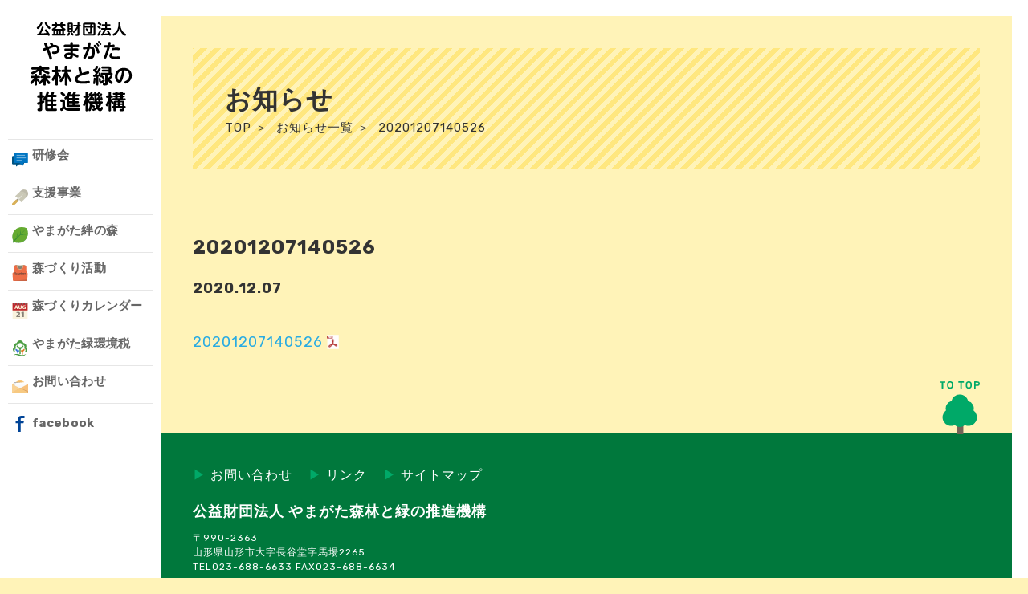

--- FILE ---
content_type: text/html; charset=UTF-8
request_url: https://www.koueki-y.com/20201207140526
body_size: 8502
content:
<!doctype html><html dir="ltr" lang="ja" prefix="og: https://ogp.me/ns#" class="no-js"><head><meta charset="UTF-8">  <script defer src="https://www.googletagmanager.com/gtag/js?id=G-BTRWCZFBVG"></script> <script defer src="[data-uri]"></script> <title>20201207140526 | 公益財団法人やまがた森林と緑の推進機構 | 公益財団法人やまがた森林と緑の推進機構</title><link href="//www.google-analytics.com" rel="dns-prefetch"><link href="https://www.koueki-y.com/wp-content/themes/koueki-y/img/icons/favicon.ico" rel="shortcut icon"><link href="https://www.koueki-y.com/wp-content/themes/koueki-y/img/icons/touch.png" rel="apple-touch-icon-precomposed"><link href="https://fonts.googleapis.com/css?family=Rubik:400,700" rel="stylesheet"><meta http-equiv="X-UA-Compatible" content="IE=edge,chrome=1"><meta name="viewport" content="width=device-width, initial-scale=1.0"><meta name="description" content="公益財団法人やまがた森林と緑の推進機構は、県民みんなで支える森づくりを推進するため、地域ボランティア団体や学校、企業等が行う森づくり活動を総合的に支援する基幹組織です。"> <script src="https://ajax.googleapis.com/ajax/libs/jquery/1.8.3/jquery.min.js"></script> <script defer src="[data-uri]"></script>  <script defer src="[data-uri]"></script> <script defer src="https://www.koueki-y.com/wp-content/cache/autoptimize/autoptimize_single_101e3e55bcf60d3ca4f9fd9272d917c2.php"></script> <meta name="robots" content="max-image-preview:large" /><meta name="author" content="やまがた公益の森づくり支援センター"/><link rel="canonical" href="https://www.koueki-y.com/20201207140526" /><meta name="generator" content="All in One SEO (AIOSEO) 4.9.3" /><meta property="og:locale" content="ja_JP" /><meta property="og:site_name" content="公益財団法人やまがた森林と緑の推進機構 | 公益財団法人やまがた森林と緑の推進機構は、県民みんなで支える森づくりを推進するため、地域ボランティア団体や学校、企業等が行う森づくり活動を総合的に支援する基幹組織です。" /><meta property="og:type" content="article" /><meta property="og:title" content="20201207140526 | 公益財団法人やまがた森林と緑の推進機構" /><meta property="og:url" content="https://www.koueki-y.com/20201207140526" /><meta property="article:published_time" content="2020-12-07T05:06:43+00:00" /><meta property="article:modified_time" content="2020-12-07T05:06:43+00:00" /><meta name="twitter:card" content="summary" /><meta name="twitter:title" content="20201207140526 | 公益財団法人やまがた森林と緑の推進機構" /> <script type="application/ld+json" class="aioseo-schema">{"@context":"https:\/\/schema.org","@graph":[{"@type":"BreadcrumbList","@id":"https:\/\/www.koueki-y.com\/20201207140526#breadcrumblist","itemListElement":[{"@type":"ListItem","@id":"https:\/\/www.koueki-y.com#listItem","position":1,"name":"\u30db\u30fc\u30e0","item":"https:\/\/www.koueki-y.com","nextItem":{"@type":"ListItem","@id":"https:\/\/www.koueki-y.com\/20201207140526#listItem","name":"20201207140526"}},{"@type":"ListItem","@id":"https:\/\/www.koueki-y.com\/20201207140526#listItem","position":2,"name":"20201207140526","previousItem":{"@type":"ListItem","@id":"https:\/\/www.koueki-y.com#listItem","name":"\u30db\u30fc\u30e0"}}]},{"@type":"ItemPage","@id":"https:\/\/www.koueki-y.com\/20201207140526#itempage","url":"https:\/\/www.koueki-y.com\/20201207140526","name":"20201207140526 | \u516c\u76ca\u8ca1\u56e3\u6cd5\u4eba\u3084\u307e\u304c\u305f\u68ee\u6797\u3068\u7dd1\u306e\u63a8\u9032\u6a5f\u69cb","inLanguage":"ja","isPartOf":{"@id":"https:\/\/www.koueki-y.com\/#website"},"breadcrumb":{"@id":"https:\/\/www.koueki-y.com\/20201207140526#breadcrumblist"},"author":{"@id":"https:\/\/www.koueki-y.com\/news\/author\/kouekiy-editor#author"},"creator":{"@id":"https:\/\/www.koueki-y.com\/news\/author\/kouekiy-editor#author"},"datePublished":"2020-12-07T14:06:43+09:00","dateModified":"2020-12-07T14:06:43+09:00"},{"@type":"Organization","@id":"https:\/\/www.koueki-y.com\/#organization","name":"\u516c\u76ca\u8ca1\u56e3\u6cd5\u4eba\u3084\u307e\u304c\u305f\u68ee\u6797\u3068\u7dd1\u306e\u63a8\u9032\u6a5f\u69cb","description":"\u516c\u76ca\u8ca1\u56e3\u6cd5\u4eba\u3084\u307e\u304c\u305f\u68ee\u6797\u3068\u7dd1\u306e\u63a8\u9032\u6a5f\u69cb\u306f\u3001\u770c\u6c11\u307f\u3093\u306a\u3067\u652f\u3048\u308b\u68ee\u3065\u304f\u308a\u3092\u63a8\u9032\u3059\u308b\u305f\u3081\u3001\u5730\u57df\u30dc\u30e9\u30f3\u30c6\u30a3\u30a2\u56e3\u4f53\u3084\u5b66\u6821\u3001\u4f01\u696d\u7b49\u304c\u884c\u3046\u68ee\u3065\u304f\u308a\u6d3b\u52d5\u3092\u7dcf\u5408\u7684\u306b\u652f\u63f4\u3059\u308b\u57fa\u5e79\u7d44\u7e54\u3067\u3059\u3002","url":"https:\/\/www.koueki-y.com\/"},{"@type":"Person","@id":"https:\/\/www.koueki-y.com\/news\/author\/kouekiy-editor#author","url":"https:\/\/www.koueki-y.com\/news\/author\/kouekiy-editor","name":"\u3084\u307e\u304c\u305f\u516c\u76ca\u306e\u68ee\u3065\u304f\u308a\u652f\u63f4\u30bb\u30f3\u30bf\u30fc","image":{"@type":"ImageObject","@id":"https:\/\/www.koueki-y.com\/20201207140526#authorImage","url":"https:\/\/secure.gravatar.com\/avatar\/f9eba057cc6590382526eb0f9e62684e6676a3ce70523b211cf62fac829f21f9?s=96&d=mm&r=g","width":96,"height":96,"caption":"\u3084\u307e\u304c\u305f\u516c\u76ca\u306e\u68ee\u3065\u304f\u308a\u652f\u63f4\u30bb\u30f3\u30bf\u30fc"}},{"@type":"WebSite","@id":"https:\/\/www.koueki-y.com\/#website","url":"https:\/\/www.koueki-y.com\/","name":"\u516c\u76ca\u8ca1\u56e3\u6cd5\u4eba\u3084\u307e\u304c\u305f\u68ee\u6797\u3068\u7dd1\u306e\u63a8\u9032\u6a5f\u69cb","description":"\u516c\u76ca\u8ca1\u56e3\u6cd5\u4eba\u3084\u307e\u304c\u305f\u68ee\u6797\u3068\u7dd1\u306e\u63a8\u9032\u6a5f\u69cb\u306f\u3001\u770c\u6c11\u307f\u3093\u306a\u3067\u652f\u3048\u308b\u68ee\u3065\u304f\u308a\u3092\u63a8\u9032\u3059\u308b\u305f\u3081\u3001\u5730\u57df\u30dc\u30e9\u30f3\u30c6\u30a3\u30a2\u56e3\u4f53\u3084\u5b66\u6821\u3001\u4f01\u696d\u7b49\u304c\u884c\u3046\u68ee\u3065\u304f\u308a\u6d3b\u52d5\u3092\u7dcf\u5408\u7684\u306b\u652f\u63f4\u3059\u308b\u57fa\u5e79\u7d44\u7e54\u3067\u3059\u3002","inLanguage":"ja","publisher":{"@id":"https:\/\/www.koueki-y.com\/#organization"}}]}</script> <link rel="alternate" title="oEmbed (JSON)" type="application/json+oembed" href="https://www.koueki-y.com/wp-json/oembed/1.0/embed?url=https%3A%2F%2Fwww.koueki-y.com%2F20201207140526" /><link rel="alternate" title="oEmbed (XML)" type="text/xml+oembed" href="https://www.koueki-y.com/wp-json/oembed/1.0/embed?url=https%3A%2F%2Fwww.koueki-y.com%2F20201207140526&#038;format=xml" /><style id='wp-img-auto-sizes-contain-inline-css' type='text/css'>img:is([sizes=auto i],[sizes^="auto," i]){contain-intrinsic-size:3000px 1500px}
/*# sourceURL=wp-img-auto-sizes-contain-inline-css */</style><style id='wp-block-library-inline-css' type='text/css'>:root{--wp-block-synced-color:#7a00df;--wp-block-synced-color--rgb:122,0,223;--wp-bound-block-color:var(--wp-block-synced-color);--wp-editor-canvas-background:#ddd;--wp-admin-theme-color:#007cba;--wp-admin-theme-color--rgb:0,124,186;--wp-admin-theme-color-darker-10:#006ba1;--wp-admin-theme-color-darker-10--rgb:0,107,160.5;--wp-admin-theme-color-darker-20:#005a87;--wp-admin-theme-color-darker-20--rgb:0,90,135;--wp-admin-border-width-focus:2px}@media (min-resolution:192dpi){:root{--wp-admin-border-width-focus:1.5px}}.wp-element-button{cursor:pointer}:root .has-very-light-gray-background-color{background-color:#eee}:root .has-very-dark-gray-background-color{background-color:#313131}:root .has-very-light-gray-color{color:#eee}:root .has-very-dark-gray-color{color:#313131}:root .has-vivid-green-cyan-to-vivid-cyan-blue-gradient-background{background:linear-gradient(135deg,#00d084,#0693e3)}:root .has-purple-crush-gradient-background{background:linear-gradient(135deg,#34e2e4,#4721fb 50%,#ab1dfe)}:root .has-hazy-dawn-gradient-background{background:linear-gradient(135deg,#faaca8,#dad0ec)}:root .has-subdued-olive-gradient-background{background:linear-gradient(135deg,#fafae1,#67a671)}:root .has-atomic-cream-gradient-background{background:linear-gradient(135deg,#fdd79a,#004a59)}:root .has-nightshade-gradient-background{background:linear-gradient(135deg,#330968,#31cdcf)}:root .has-midnight-gradient-background{background:linear-gradient(135deg,#020381,#2874fc)}:root{--wp--preset--font-size--normal:16px;--wp--preset--font-size--huge:42px}.has-regular-font-size{font-size:1em}.has-larger-font-size{font-size:2.625em}.has-normal-font-size{font-size:var(--wp--preset--font-size--normal)}.has-huge-font-size{font-size:var(--wp--preset--font-size--huge)}.has-text-align-center{text-align:center}.has-text-align-left{text-align:left}.has-text-align-right{text-align:right}.has-fit-text{white-space:nowrap!important}#end-resizable-editor-section{display:none}.aligncenter{clear:both}.items-justified-left{justify-content:flex-start}.items-justified-center{justify-content:center}.items-justified-right{justify-content:flex-end}.items-justified-space-between{justify-content:space-between}.screen-reader-text{border:0;clip-path:inset(50%);height:1px;margin:-1px;overflow:hidden;padding:0;position:absolute;width:1px;word-wrap:normal!important}.screen-reader-text:focus{background-color:#ddd;clip-path:none;color:#444;display:block;font-size:1em;height:auto;left:5px;line-height:normal;padding:15px 23px 14px;text-decoration:none;top:5px;width:auto;z-index:100000}html :where(.has-border-color){border-style:solid}html :where([style*=border-top-color]){border-top-style:solid}html :where([style*=border-right-color]){border-right-style:solid}html :where([style*=border-bottom-color]){border-bottom-style:solid}html :where([style*=border-left-color]){border-left-style:solid}html :where([style*=border-width]){border-style:solid}html :where([style*=border-top-width]){border-top-style:solid}html :where([style*=border-right-width]){border-right-style:solid}html :where([style*=border-bottom-width]){border-bottom-style:solid}html :where([style*=border-left-width]){border-left-style:solid}html :where(img[class*=wp-image-]){height:auto;max-width:100%}:where(figure){margin:0 0 1em}html :where(.is-position-sticky){--wp-admin--admin-bar--position-offset:var(--wp-admin--admin-bar--height,0px)}@media screen and (max-width:600px){html :where(.is-position-sticky){--wp-admin--admin-bar--position-offset:0px}}

/*# sourceURL=wp-block-library-inline-css */</style><style id='global-styles-inline-css' type='text/css'>:root{--wp--preset--aspect-ratio--square: 1;--wp--preset--aspect-ratio--4-3: 4/3;--wp--preset--aspect-ratio--3-4: 3/4;--wp--preset--aspect-ratio--3-2: 3/2;--wp--preset--aspect-ratio--2-3: 2/3;--wp--preset--aspect-ratio--16-9: 16/9;--wp--preset--aspect-ratio--9-16: 9/16;--wp--preset--color--black: #000000;--wp--preset--color--cyan-bluish-gray: #abb8c3;--wp--preset--color--white: #ffffff;--wp--preset--color--pale-pink: #f78da7;--wp--preset--color--vivid-red: #cf2e2e;--wp--preset--color--luminous-vivid-orange: #ff6900;--wp--preset--color--luminous-vivid-amber: #fcb900;--wp--preset--color--light-green-cyan: #7bdcb5;--wp--preset--color--vivid-green-cyan: #00d084;--wp--preset--color--pale-cyan-blue: #8ed1fc;--wp--preset--color--vivid-cyan-blue: #0693e3;--wp--preset--color--vivid-purple: #9b51e0;--wp--preset--gradient--vivid-cyan-blue-to-vivid-purple: linear-gradient(135deg,rgb(6,147,227) 0%,rgb(155,81,224) 100%);--wp--preset--gradient--light-green-cyan-to-vivid-green-cyan: linear-gradient(135deg,rgb(122,220,180) 0%,rgb(0,208,130) 100%);--wp--preset--gradient--luminous-vivid-amber-to-luminous-vivid-orange: linear-gradient(135deg,rgb(252,185,0) 0%,rgb(255,105,0) 100%);--wp--preset--gradient--luminous-vivid-orange-to-vivid-red: linear-gradient(135deg,rgb(255,105,0) 0%,rgb(207,46,46) 100%);--wp--preset--gradient--very-light-gray-to-cyan-bluish-gray: linear-gradient(135deg,rgb(238,238,238) 0%,rgb(169,184,195) 100%);--wp--preset--gradient--cool-to-warm-spectrum: linear-gradient(135deg,rgb(74,234,220) 0%,rgb(151,120,209) 20%,rgb(207,42,186) 40%,rgb(238,44,130) 60%,rgb(251,105,98) 80%,rgb(254,248,76) 100%);--wp--preset--gradient--blush-light-purple: linear-gradient(135deg,rgb(255,206,236) 0%,rgb(152,150,240) 100%);--wp--preset--gradient--blush-bordeaux: linear-gradient(135deg,rgb(254,205,165) 0%,rgb(254,45,45) 50%,rgb(107,0,62) 100%);--wp--preset--gradient--luminous-dusk: linear-gradient(135deg,rgb(255,203,112) 0%,rgb(199,81,192) 50%,rgb(65,88,208) 100%);--wp--preset--gradient--pale-ocean: linear-gradient(135deg,rgb(255,245,203) 0%,rgb(182,227,212) 50%,rgb(51,167,181) 100%);--wp--preset--gradient--electric-grass: linear-gradient(135deg,rgb(202,248,128) 0%,rgb(113,206,126) 100%);--wp--preset--gradient--midnight: linear-gradient(135deg,rgb(2,3,129) 0%,rgb(40,116,252) 100%);--wp--preset--font-size--small: 13px;--wp--preset--font-size--medium: 20px;--wp--preset--font-size--large: 36px;--wp--preset--font-size--x-large: 42px;--wp--preset--spacing--20: 0.44rem;--wp--preset--spacing--30: 0.67rem;--wp--preset--spacing--40: 1rem;--wp--preset--spacing--50: 1.5rem;--wp--preset--spacing--60: 2.25rem;--wp--preset--spacing--70: 3.38rem;--wp--preset--spacing--80: 5.06rem;--wp--preset--shadow--natural: 6px 6px 9px rgba(0, 0, 0, 0.2);--wp--preset--shadow--deep: 12px 12px 50px rgba(0, 0, 0, 0.4);--wp--preset--shadow--sharp: 6px 6px 0px rgba(0, 0, 0, 0.2);--wp--preset--shadow--outlined: 6px 6px 0px -3px rgb(255, 255, 255), 6px 6px rgb(0, 0, 0);--wp--preset--shadow--crisp: 6px 6px 0px rgb(0, 0, 0);}:where(.is-layout-flex){gap: 0.5em;}:where(.is-layout-grid){gap: 0.5em;}body .is-layout-flex{display: flex;}.is-layout-flex{flex-wrap: wrap;align-items: center;}.is-layout-flex > :is(*, div){margin: 0;}body .is-layout-grid{display: grid;}.is-layout-grid > :is(*, div){margin: 0;}:where(.wp-block-columns.is-layout-flex){gap: 2em;}:where(.wp-block-columns.is-layout-grid){gap: 2em;}:where(.wp-block-post-template.is-layout-flex){gap: 1.25em;}:where(.wp-block-post-template.is-layout-grid){gap: 1.25em;}.has-black-color{color: var(--wp--preset--color--black) !important;}.has-cyan-bluish-gray-color{color: var(--wp--preset--color--cyan-bluish-gray) !important;}.has-white-color{color: var(--wp--preset--color--white) !important;}.has-pale-pink-color{color: var(--wp--preset--color--pale-pink) !important;}.has-vivid-red-color{color: var(--wp--preset--color--vivid-red) !important;}.has-luminous-vivid-orange-color{color: var(--wp--preset--color--luminous-vivid-orange) !important;}.has-luminous-vivid-amber-color{color: var(--wp--preset--color--luminous-vivid-amber) !important;}.has-light-green-cyan-color{color: var(--wp--preset--color--light-green-cyan) !important;}.has-vivid-green-cyan-color{color: var(--wp--preset--color--vivid-green-cyan) !important;}.has-pale-cyan-blue-color{color: var(--wp--preset--color--pale-cyan-blue) !important;}.has-vivid-cyan-blue-color{color: var(--wp--preset--color--vivid-cyan-blue) !important;}.has-vivid-purple-color{color: var(--wp--preset--color--vivid-purple) !important;}.has-black-background-color{background-color: var(--wp--preset--color--black) !important;}.has-cyan-bluish-gray-background-color{background-color: var(--wp--preset--color--cyan-bluish-gray) !important;}.has-white-background-color{background-color: var(--wp--preset--color--white) !important;}.has-pale-pink-background-color{background-color: var(--wp--preset--color--pale-pink) !important;}.has-vivid-red-background-color{background-color: var(--wp--preset--color--vivid-red) !important;}.has-luminous-vivid-orange-background-color{background-color: var(--wp--preset--color--luminous-vivid-orange) !important;}.has-luminous-vivid-amber-background-color{background-color: var(--wp--preset--color--luminous-vivid-amber) !important;}.has-light-green-cyan-background-color{background-color: var(--wp--preset--color--light-green-cyan) !important;}.has-vivid-green-cyan-background-color{background-color: var(--wp--preset--color--vivid-green-cyan) !important;}.has-pale-cyan-blue-background-color{background-color: var(--wp--preset--color--pale-cyan-blue) !important;}.has-vivid-cyan-blue-background-color{background-color: var(--wp--preset--color--vivid-cyan-blue) !important;}.has-vivid-purple-background-color{background-color: var(--wp--preset--color--vivid-purple) !important;}.has-black-border-color{border-color: var(--wp--preset--color--black) !important;}.has-cyan-bluish-gray-border-color{border-color: var(--wp--preset--color--cyan-bluish-gray) !important;}.has-white-border-color{border-color: var(--wp--preset--color--white) !important;}.has-pale-pink-border-color{border-color: var(--wp--preset--color--pale-pink) !important;}.has-vivid-red-border-color{border-color: var(--wp--preset--color--vivid-red) !important;}.has-luminous-vivid-orange-border-color{border-color: var(--wp--preset--color--luminous-vivid-orange) !important;}.has-luminous-vivid-amber-border-color{border-color: var(--wp--preset--color--luminous-vivid-amber) !important;}.has-light-green-cyan-border-color{border-color: var(--wp--preset--color--light-green-cyan) !important;}.has-vivid-green-cyan-border-color{border-color: var(--wp--preset--color--vivid-green-cyan) !important;}.has-pale-cyan-blue-border-color{border-color: var(--wp--preset--color--pale-cyan-blue) !important;}.has-vivid-cyan-blue-border-color{border-color: var(--wp--preset--color--vivid-cyan-blue) !important;}.has-vivid-purple-border-color{border-color: var(--wp--preset--color--vivid-purple) !important;}.has-vivid-cyan-blue-to-vivid-purple-gradient-background{background: var(--wp--preset--gradient--vivid-cyan-blue-to-vivid-purple) !important;}.has-light-green-cyan-to-vivid-green-cyan-gradient-background{background: var(--wp--preset--gradient--light-green-cyan-to-vivid-green-cyan) !important;}.has-luminous-vivid-amber-to-luminous-vivid-orange-gradient-background{background: var(--wp--preset--gradient--luminous-vivid-amber-to-luminous-vivid-orange) !important;}.has-luminous-vivid-orange-to-vivid-red-gradient-background{background: var(--wp--preset--gradient--luminous-vivid-orange-to-vivid-red) !important;}.has-very-light-gray-to-cyan-bluish-gray-gradient-background{background: var(--wp--preset--gradient--very-light-gray-to-cyan-bluish-gray) !important;}.has-cool-to-warm-spectrum-gradient-background{background: var(--wp--preset--gradient--cool-to-warm-spectrum) !important;}.has-blush-light-purple-gradient-background{background: var(--wp--preset--gradient--blush-light-purple) !important;}.has-blush-bordeaux-gradient-background{background: var(--wp--preset--gradient--blush-bordeaux) !important;}.has-luminous-dusk-gradient-background{background: var(--wp--preset--gradient--luminous-dusk) !important;}.has-pale-ocean-gradient-background{background: var(--wp--preset--gradient--pale-ocean) !important;}.has-electric-grass-gradient-background{background: var(--wp--preset--gradient--electric-grass) !important;}.has-midnight-gradient-background{background: var(--wp--preset--gradient--midnight) !important;}.has-small-font-size{font-size: var(--wp--preset--font-size--small) !important;}.has-medium-font-size{font-size: var(--wp--preset--font-size--medium) !important;}.has-large-font-size{font-size: var(--wp--preset--font-size--large) !important;}.has-x-large-font-size{font-size: var(--wp--preset--font-size--x-large) !important;}
/*# sourceURL=global-styles-inline-css */</style><style id='classic-theme-styles-inline-css' type='text/css'>/*! This file is auto-generated */
.wp-block-button__link{color:#fff;background-color:#32373c;border-radius:9999px;box-shadow:none;text-decoration:none;padding:calc(.667em + 2px) calc(1.333em + 2px);font-size:1.125em}.wp-block-file__button{background:#32373c;color:#fff;text-decoration:none}
/*# sourceURL=/wp-includes/css/classic-themes.min.css */</style><link rel='stylesheet' id='contact-form-7-css' href='https://www.koueki-y.com/wp-content/cache/autoptimize/autoptimize_single_64ac31699f5326cb3c76122498b76f66.php?ver=6.1.4' media='all' /><link rel='stylesheet' id='normalize-css' href='https://www.koueki-y.com/wp-content/cache/autoptimize/autoptimize_single_836625e5ecabdada6dd84787e0f72a16.php?ver=1.0' media='all' /><link rel='stylesheet' id='html5blank-css' href='https://www.koueki-y.com/wp-content/cache/autoptimize/autoptimize_single_6fcc23d5e892a04b39263ed739b06de9.php?ver=1.0' media='all' /> <script defer type="text/javascript" src="https://www.koueki-y.com/wp-content/themes/koueki-y/js/lib/conditionizr-4.3.0.min.js?ver=4.3.0" id="conditionizr-js"></script> <script defer type="text/javascript" src="https://www.koueki-y.com/wp-content/themes/koueki-y/js/lib/modernizr-2.7.1.min.js?ver=2.7.1" id="modernizr-js"></script> <script type="text/javascript" src="https://www.koueki-y.com/wp-includes/js/jquery/jquery.min.js?ver=3.7.1" id="jquery-core-js"></script> <script defer type="text/javascript" src="https://www.koueki-y.com/wp-includes/js/jquery/jquery-migrate.min.js?ver=3.4.1" id="jquery-migrate-js"></script> <script defer type="text/javascript" src="https://www.koueki-y.com/wp-content/cache/autoptimize/autoptimize_single_505f53a4d76ec819b98ef442263544e1.php?ver=1.0.0" id="html5blankscripts-js"></script> <link rel="https://api.w.org/" href="https://www.koueki-y.com/wp-json/" /><link rel="alternate" title="JSON" type="application/json" href="https://www.koueki-y.com/wp-json/wp/v2/media/4281" /> <script defer src="[data-uri]"></script> </head><body class="attachment wp-singular attachment-template-default single single-attachment postid-4281 attachmentid-4281 attachment-pdf wp-theme-koueki-y 20201207140526"><div id="fb-root"></div> <script async defer crossorigin="anonymous" src="https://connect.facebook.net/ja_JP/sdk.js#xfbml=1&version=v8.0" nonce="NbrfGFTr"></script> <div class="wrapper"><header id="top-head" class="header clear" role="banner"><div class="inner"><div id="mobile-head"><div class="logo"> <a href="https://www.koueki-y.com"> <img src="https://www.koueki-y.com/wp-content/themes/koueki-y/img/logo.svg" alt="Logo" class="logo-img"> </a></div><div id="nav-toggle"><div> <span></span> <span></span> <span></span></div></div></div><nav id="global-nav"><ul><li><a href="https://www.koueki-y.com/kenshukai" class="nav-kenshukai">研修会</a></li><li><a href="https://www.koueki-y.com/support" class="nav-shien">支援事業</a></li><li><a href="https://www.koueki-y.com/kizuna" class="nav-kizuna">やまがた絆の森</a></li><li><a href="https://www.koueki-y.com/volunteer" class="nav-volunteer">森づくり活動</a></li><li><a href="https://www.koueki-y.com/calendar" class="nav-calender">森づくりカレンダー</a></li><li><a href="https://www.koueki-y.com/ecotax" class="nav-ecotax">やまがた緑環境税</a></li><li><a href="https://www.koueki-y.com/contact" class="nav-contact">お問い合わせ</a></li><li><a href="https://www.facebook.com/%E3%82%84%E3%81%BE%E3%81%8C%E3%81%9F%E5%85%AC%E7%9B%8A%E3%81%AE%E6%A3%AE%E3%81%A5%E3%81%8F%E3%82%8A%E6%94%AF%E6%8F%B4%E3%82%BB%E3%83%B3%E3%82%BF%E3%83%BC-1851185445167546/" class="nav-facebook" target="_blank">facebook</a></li></ul></nav></div></header><div class="top-main"><main class="top-main_container" role="main"><div class="page-eyecatch"><h1>お知らせ</h1> <span class="breadclumb"><a href="https://www.koueki-y.com">TOP</a>&nbsp;＞&nbsp; <a href="https://www.koueki-y.com/news"> お知らせ一覧</a>&nbsp;＞&nbsp;
 20201207140526</span></div><section><article id="post-4281" class="post-4281 attachment type-attachment status-inherit hentry"><h2 class="news-title"> 20201207140526</h2><p class="date">2020.12.07</p><p class="attachment"><a href='https://www.koueki-y.com/wp-content/uploads/2020/12/20201207140526.pdf'>20201207140526</a></p></article></section></main></div><footer class="footer" role="contentinfo"><div class="footer-main"> <a href="#" class="totop" data-scroll><img src="https://www.koueki-y.com/wp-content/themes/koueki-y/img/totop.svg" alt="page top"></a><div class="footer_inner"><div class="footer-link"><ul><li><a href="https://www.koueki-y.com/contact"><span style="color:#00a968;">&#9654;</span>&nbsp;お問い合わせ</a></li><li><a href="https://www.koueki-y.com/link"><span style="color:#00a968;">&#9654;</span>&nbsp;リンク</a></li><li><a href="https://www.koueki-y.com/sitemap"><span style="color:#00a968;">&#9654;</span>&nbsp;サイトマップ</a></li></ul></div> <address class="address"><h3>公益財団法人 やまがた森林と緑の推進機構</h3><p>〒990-2363<br>山形県山形市大字長谷堂字馬場2265<br>TEL023-688-6633&nbsp;FAX023-688-6634</p> </address></div></div></footer></div>  <script type="speculationrules">{"prefetch":[{"source":"document","where":{"and":[{"href_matches":"/*"},{"not":{"href_matches":["/wp-*.php","/wp-admin/*","/wp-content/uploads/*","/wp-content/*","/wp-content/plugins/*","/wp-content/themes/koueki-y/*","/*\\?(.+)"]}},{"not":{"selector_matches":"a[rel~=\"nofollow\"]"}},{"not":{"selector_matches":".no-prefetch, .no-prefetch a"}}]},"eagerness":"conservative"}]}</script> <script defer type="text/javascript" src="https://www.koueki-y.com/wp-includes/js/comment-reply.min.js?ver=6.9" id="comment-reply-js" data-wp-strategy="async" fetchpriority="low"></script> <script type="text/javascript" src="https://www.koueki-y.com/wp-includes/js/dist/hooks.min.js?ver=dd5603f07f9220ed27f1" id="wp-hooks-js"></script> <script type="text/javascript" src="https://www.koueki-y.com/wp-includes/js/dist/i18n.min.js?ver=c26c3dc7bed366793375" id="wp-i18n-js"></script> <script defer id="wp-i18n-js-after" src="[data-uri]"></script> <script defer type="text/javascript" src="https://www.koueki-y.com/wp-content/cache/autoptimize/autoptimize_single_96e7dc3f0e8559e4a3f3ca40b17ab9c3.php?ver=6.1.4" id="swv-js"></script> <script defer id="contact-form-7-js-translations" src="[data-uri]"></script> <script defer id="contact-form-7-js-before" src="[data-uri]"></script> <script defer type="text/javascript" src="https://www.koueki-y.com/wp-content/cache/autoptimize/autoptimize_single_2912c657d0592cc532dff73d0d2ce7bb.php?ver=6.1.4" id="contact-form-7-js"></script>  <script>(function(i,s,o,g,r,a,m){i['GoogleAnalyticsObject']=r;i[r]=i[r]||function(){
  (i[r].q=i[r].q||[]).push(arguments)},i[r].l=1*new Date();a=s.createElement(o),
  m=s.getElementsByTagName(o)[0];a.async=1;a.src=g;m.parentNode.insertBefore(a,m)
  })(window,document,'script','https://www.google-analytics.com/analytics.js','ga');

  ga('create', 'UA-17603741-1', 'auto');
  ga('send', 'pageview');</script> </body></html>

--- FILE ---
content_type: text/css; charset=utf-8
request_url: https://www.koueki-y.com/wp-content/cache/autoptimize/autoptimize_single_6fcc23d5e892a04b39263ed739b06de9.php?ver=1.0
body_size: 5111
content:
@charset "UTF-8";*{box-sizing:border-box;-webkit-font-smoothing:antialiased;font-smoothing:antialiased;text-rendering:optimizeLegibility}*:after,*:before{box-sizing:border-box;-webkit-font-smoothing:antialiased;font-smoothing:antialiased;text-rendering:optimizeLegibility}html{font-size:62.5%}body{font-family:"Rubik","Yu Gothic",YuGothic,"ヒラギノ角ゴ ProN W3",Hiragino Kaku Gothic ProN,Arial,"メイリオ",Meiryo,sans-serif;font-weight:400;color:#333;background-color:#fff3b8;letter-spacing:.1rem}html:before,html:after{content:"";background:#fff;position:fixed;display:block;z-index:5}html:before{height:20px;left:0;right:0;top:0}html:after{width:20px;top:0;right:0;bottom:0}.clear{*zoom:1;}.clear:before{content:" ";display:table}.clear:after{content:" ";display:table;clear:both}h1{font-size:3.2rem;font-weight:700;line-height:150%;margin:0;padding:0;text-align:justify}h2{font-size:2.4rem;font-weight:700;line-height:150%;margin:0;padding:0;text-align:justify}h3{font-size:2.2rem;font-weight:700;line-height:150%;margin:0;padding:0;text-align:justify}p{font-size:1.8rem;line-height:150%;margin:0;padding:0;text-align:justify}img{max-width:100%;vertical-align:top}a{color:#29abe2;text-decoration:none;transition:all .5s ease;-webkit-transition:all .5s ease;-moz-transition:all .5s ease}a:hover{opacity:.6}a:focus,a:hover,a:active{outline:0}input:focus{outline:0;border:1px solid #00a968}.wrapper{width:100%;position:relative}#top-head{position:fixed;top:0;left:0;max-width:200px;width:100%;height:100vh;background-color:#fff;padding:20px 10px 0;font-size:1.5rem;color:#666;z-index:999}.inner{width:100%}.inner:after{content:"";clear:both;display:block}#top-head{color:#666;text-decoration:none;letter-spacing:.03rem !important;font-weight:700;vertical-align:middle}#top-head a{color:#666;text-decoration:none;letter-spacing:.03rem !important;font-weight:700;vertical-align:middle}#top-head .inner{position:relative}#top-head .logo{max-width:135px;width:100%;margin:0 auto 30px}#global-nav ul{list-style:none;margin:0;padding:0}#global-nav ul li{position:relative;display:block;border-top:1px solid #e6e6e6;transition:all .5s ease;-webkit-transition:all .5s ease;-moz-transition:all .5s ease}#global-nav ul li:last-of-type{border-bottom:1px solid #e6e6e6}#global-nav ul li:hover{opacity:.6}#global-nav ul li a{display:block;width:100%;height:46px;padding:10px 5px}#global-nav ul li:last-of-type a{padding:15px 5px}.nav-about:before,.nav-kenshukai:before,.nav-shien:before,.nav-kizuna:before,.nav-volunteer:before,.nav-shiryoushu:before,.nav-calender:before,.nav-ecotax:before,.nav-contact:before,.nav-facebook:before{content:"";display:inline-block;float:left;width:20px;height:20px;margin:5px 5px 0 0;vertical-align:middle}.nav-about:before{background:url(https://www.koueki-y.com/wp-content/themes/koueki-y/img/about.svg) no-repeat center center}.nav-kenshukai:before{background:url(https://www.koueki-y.com/wp-content/themes/koueki-y/img/kenshu.svg) no-repeat center center}.nav-shien:before{background:url(https://www.koueki-y.com/wp-content/themes/koueki-y/img/shien.svg) no-repeat center center}.nav-kizuna:before{background:url(https://www.koueki-y.com/wp-content/themes/koueki-y/img/kizuna.svg) no-repeat center center}.nav-volunteer:before{background:url(https://www.koueki-y.com/wp-content/themes/koueki-y/img/volunteer.svg) no-repeat center center}.nav-shiryoushu:before{background:url(https://www.koueki-y.com/wp-content/themes/koueki-y/img/shiryoushu.svg) no-repeat center center}.nav-calender:before{background:url(https://www.koueki-y.com/wp-content/themes/koueki-y/img/calender.svg) no-repeat center center}.nav-ecotax:before{background:url(https://www.koueki-y.com/wp-content/themes/koueki-y/img/ecotax.svg) no-repeat center center}.nav-contact:before{background:url(https://www.koueki-y.com/wp-content/themes/koueki-y/img/contact.svg) no-repeat center center}.nav-facebook:before{background:url(https://www.koueki-y.com/wp-content/themes/koueki-y/img/facebook.svg) no-repeat center center;margin-top:0}#nav-toggle{display:none;position:absolute;left:10px;top:18px;width:34px;height:36px;cursor:pointer;z-index:101}#nav-toggle div{position:relative}#nav-toggle span{display:block;position:absolute;height:2px;width:100%;background:#000;left:0;transition:.35s ease-in-out}#nav-toggle span:nth-child(1){top:0}#nav-toggle span:nth-child(2){top:11px}#nav-toggle span:nth-child(3){top:22px}.top-main{position:relative;width:100%;margin:20px 0 0;padding:40px 60px 0 240px}.top-main_container{max-width:980px;width:100%;margin:0 auto;padding:0}.main-visual{width:100%;height:400px;background:url(//www.koueki-y.com/wp-content/themes/koueki-y/img/eyecatch.svg) no-repeat center center;background-size:cover;margin:0 0 60px}.recommend:after{content:"";clear:both;display:block}.recommend-box{position:relative;display:inline-block;float:left;width:47.959%;height:100%;padding-top:22.38095238%;margin:0 4.081633653% 40px 0;background-color:#fff;border:10px solid #fff9da;color:#333}.recommend-box:hover{opacity:.6}.recommend-box:nth-child(2n){margin:0 0 40px}.recommend-box_inner{position:absolute;top:0;left:0;width:100%;height:100%;padding:0 40px;display:flex;justify-content:center;align-items:center}.recommend-box_inner-text{width:100%;float:left}.recommend-box_img{width:80px;float:left;margin:0 30px 0 0}.info{width:100%;height:600px;margin:20px 0 0}.info:after{content:"";clear:both;display:block}.info-box{display:inline-block;float:left;max-width:470px;width:47.959%;height:600px;background-color:#fff;margin:0 4.081633653% 0 0;border-radius:8px 8px 0 0;-moz-border-radius:8px 8px 0 0;-webkit-border-radius:8px 8px 0 0;-o-border-radius:8px 8px 0 0;-ms-border-radius:8px 8px 0 0}.info-box:nth-child(2n){margin:0}.info-box_inner{position:relative;width:100%;height:60px;background-color:#00a968;padding:10px 20px;color:#fff;border-radius:8px 8px 0 0;-moz-border-radius:8px 8px 0 0;-webkit-border-radius:8px 8px 0 0;-o-border-radius:8px 8px 0 0;-ms-border-radius:8px 8px 0 0}.info-box_inner a{position:absolute;top:15px;right:20px;font-size:1.8rem;font-weight:700;color:#006739;text-align:right}.info-box_innerNews{width:100%;height:540px;padding:20px}.info-box_innerNews dl{margin:0;padding:0;list-style:none}.info-box_innerNews dl dt,.info-box_innerNews dl dd{margin:0 0 20px;vertical-align:top}.info-box_innerNews dl dt{font-size:1.8rem;line-height:150%;display:block;width:30%;height:50px;float:left;vertical-align:top}.info-box_innerNews dl dd a{display:block;min-height:50px;font-size:1.8rem;line-height:150%;margin:0 0 0 15px;color:#333;vertical-align:top}.facebook-wrapper{max-width:470px;margin:0 auto}.facebook-wrapper>.fb-page{width:100%}.facebook-wrapper>.fb-page>span{width:100% !important}.facebook-wrapper iframe{width:100% !important}.hentry .volunteer_d table tr{border-bottom:1px solid #b3b3b3}.hentry .volunteer_d table tr:first-of-type{font-weight:900;text-align:center;border-top:1px solid #b3b3b3;background-color:#fff !important}.hentry .volunteer_d table tr:first-of-type th{font-size:1.5rem !important;padding:5px;background-color:#ffe461;border-right:1px solid #b3b3b3}.hentry .volunteer_d table tr:first-of-type th:nth-of-type(4){border-right:none}.hentry .volunteer_d table tr td{font-size:1.8rem;padding:15px;background-color:#fff;border-right:1px solid #b3b3b3}.hentry .volunteer_d table tr td:first-of-type{width:15%;text-align:center}.hentry .volunteer_d table tr td:nth-of-type(2){width:35%}.hentry .volunteer_d table tr td:nth-of-type(3){width:15%;text-align:center}.hentry .volunteer_d table tr td:nth-of-type(4){width:35%;border-right:none}.footer{width:100%;height:200px;background-color:#00783c;padding:0 0 40px}.footer-main{position:relative;width:100%;margin:100px 0 0;padding:40px 60px 0 240px}.totop{position:absolute;width:50px;top:-65px;right:60px}.footer_inner{max-width:980px;width:100%;margin:0 auto}.footer-link{margin:0 0 20px}.footer-link:after{content:"";clear:both;display:block}.footer-link ul{list-style:none;margin:0;padding:0}.footer-link ul li{display:inline-block;float:left;margin:0 20px 0 0}.footer-link ul li:last-of-type{margin:0}.footer-link ul li a{color:#fff;font-size:1.6rem;line-height:150%}.address{display:block;font-style:normal;color:#fff}.address h3{font-size:1.8rem;line-height:150%;color:#fff;margin:0 0 10px}.address p{font-size:1.2rem;line-height:150%}.copyright{font-size:1.2rem;line-height:150%;color:#fff;float:right;vertical-align:bottom;margin:-15px 0 0}.page-eyecatch{width:100%;height:150px;background:repeating-linear-gradient(-45deg,#fff3b8,#fff3b8 6px,#ffe77f 0,#ffe77f 12px);padding:40px;margin:0 0 80px}.breadclumb{font-size:1.5rem;line-height:150%}.breadclumb a{color:#333}.page-post{width:100%;height:auto;margin:0 0 30px;padding:0 0 30px;border-bottom:1px solid #666}.page-post:last-child{border-bottom:none}.page-post h2 a{color:#333}.date{margin:0 0 40px;font-weight:700}.news-title{margin:0 0 20px}.about h1:before,.kiyaku h1:before,.member h1:before,.volunteer h1:before,.yamagatanomori h1:before,.shonai h1:before,.mogami h1:before,.okitama h1:before,.kizuna h1:before,.support h1:before,.safety h1:before,.bank h1:before,.item h1:before,.kenshukai h1:before,.contact h1:before,.calendar h1:before,.ecotax h1:before,.lib h1:before,.mokuiku h1:before,.single-event h1:before{content:"";display:inline-block;float:left;width:40px;height:40px;margin:0 10px 0 0;vertical-align:middle}.about h1:before,.kiyaku h1:before,.member h1:before{background:url(https://www.koueki-y.com/wp-content/themes/koueki-y/img/about.svg) no-repeat center center}.volunteer h1:before,.yamagatanomori h1:before,.shonai h1:before,.mogami h1:before,.okitama h1:before{background:url(https://www.koueki-y.com/wp-content/themes/koueki-y/img/volunteer.svg) no-repeat center center}.kizuna h1:before{background:url(https://www.koueki-y.com/wp-content/themes/koueki-y/img/kizuna.svg) no-repeat center center}.support h1:before,.safety h1:before,.bank h1:before,.item h1:before{background:url(https://www.koueki-y.com/wp-content/themes/koueki-y/img/shien.svg) no-repeat center center}.kenshukai h1:before{background:url(https://www.koueki-y.com/wp-content/themes/koueki-y/img/kenshu.svg) no-repeat center center}.contact h1:before{background:url(https://www.koueki-y.com/wp-content/themes/koueki-y/img/contact.svg) no-repeat center center}.calendar h1:before,.single-event h1:before{background:url(https://www.koueki-y.com/wp-content/themes/koueki-y/img/calender.svg) no-repeat center center}.lib h1:before{background:url(https://www.koueki-y.com/wp-content/themes/koueki-y/img/shiryoushu.svg) no-repeat center center}.ecotax h1:before{background:url(https://www.koueki-y.com/wp-content/themes/koueki-y/img/ecotax.svg) no-repeat center center}.mokuiku h1:before{background:url(https://www.koueki-y.com/wp-content/themes/koueki-y/img/mokuiku.svg) no-repeat center center}.spot{color:#00a968;text-align:center}.p_kizuna{margin:0 0 80px}.page-archive{width:100%;height:auto;margin:120px 0 0}.page-archive:after{content:"";display:block;clear:both}.page-archive h2{width:100%;color:#00a968;border-bottom:1px solid #b3b3b3;margin:0 0 20px}.page-archive ul{list-style:none;margin:0;padding:0}.page-archive ul li{display:inline-block;float:left;vertical-align:top;position:relative;max-width:230px;width:23.46938776%;min-height:60px;height:100%;margin:0 2.040816327% 20px 0;background-color:#fff;border-radius:8px;-moz-border-radius:8px;-webkit-border-radius:8px;overflow:hidden}.page-archive ul li:nth-of-type(4n){margin:0 0 20px}.page-archive ul li a{display:block;position:absolute;top:0;left:0;width:100%;height:100%;color:#333;font-size:1.5rem;font-weight:700;line-height:150%;padding:5px;text-align:center;display:flex;justify-content:center;align-items:center}.page-archive ul li a:hover{opacity:.6}.tri-green,.tri-blue,.tri-red,.tri-yellow{position:absolute;top:0;left:0;display:block;z-index:10;width:0;height:0;border-style:solid;border-width:18px 18px 0 0}.tri-green{border-color:#00783c transparent transparent}.tri-blue{border-color:#0068b7 transparent transparent}.tri-red{border-color:#ea5550 transparent transparent}.tri-yellow{border-color:#fcc800 transparent transparent}#map{width:100%;height:650px;margin:0 0 60px}.page-title{color:#00a968;margin:0 0 60px}.kizuna-img{width:100%;height:auto;margin:0 0 80px}.kizuna-img:last-child{margin:0}.kizuna-table{width:100%;border-collapse:collapse}.kizuna-table th{width:50%;background-color:#ffe461;text-align:center;padding:10px;font-size:1.8rem;line-height:150%;border-top:1px solid #b3b3b3}.kizuna-table td{width:50%;background-color:#fff;text-align:center;padding:10px;font-size:1.8rem;line-height:150%;border-top:1px solid #b3b3b3}.kizuna-table th:last-of-type{border-bottom:1px solid #b3b3b3}.kizuna-table td:last-of-type{border-bottom:1px solid #b3b3b3}.kizuna-table td a{font-size:1.8rem;line-height:150%}.kizuna-table td a:hover{opacity:.6}a[href$=".pdf"]{padding-right:20px;background:url(https://www.koueki-y.com/wp-content/themes/koueki-y/img/icon-pdf.png) no-repeat right center;background-size:15px 18px}.about-img{width:100%;height:auto;margin:0 0 40px}.about-box{width:100%;max-height:470px;height:100%;margin:0 0 60px}.about-box:after{content:"";display:block;clear:both}.about-box_innerL,.about-box_innerL-last{float:left;width:50%;height:470px;padding:30px;background-color:#fff}.about-box_innerL h3,.about-box_innerR h3,.about-box_innerL-last h3{margin:0 0 20px}.about-box_innerL h3:before{content:"1";display:inline-block;width:30px;height:30px;border-radius:30px;-moz-border-radius:30px;-webkit-border-radius:30px;background-color:#00a968;font-size:1.5rem;font-weight:700;color:#fff;text-align:center;margin:-5px 10px 0 0}.about-box_innerL ul{margin:0;padding:0 0 0 20px}.about-box_innerR ul,.about-box_innerL-last ul{margin:0;padding:0 0 0 20px}.about-box_innerL ul li,.about-box_innerR ul li,.about-box_innerL-last ul li{font-size:1.8rem;line-height:150%;font-weight:700;color:#00a968;margin:0 0 30px}.about-box_imgR{float:left;width:50%;height:470px}.about-box_img-first{background:url(https://www.koueki-y.com/wp-content/themes/koueki-y/img/about_img-02.jpg) no-repeat center center;background-size:cover}.about-box_img-second{background:url(https://www.koueki-y.com/wp-content/themes/koueki-y/img/about_img-03.jpg) no-repeat center center;background-size:cover}.about-box_img-third{background:url(https://www.koueki-y.com/wp-content/themes/koueki-y/img/about_img-04.jpg) no-repeat center center;background-size:cover}.about-box_innerR{float:right;width:50%;height:470px;padding:30px;background-color:#fff}.about-box_innerR h3:before{content:"2";display:inline-block;width:30px;height:30px;border-radius:30px;-moz-border-radius:30px;-webkit-border-radius:30px;background-color:#00a968;font-size:1.5rem;font-weight:700;color:#fff;text-align:center;margin:-5px 10px 0 0}.about-box_imgL{float:right;width:50%;height:470px}.about-box_innerL-last h3:before{content:"3";display:inline-block;width:30px;height:30px;border-radius:30px;-moz-border-radius:30px;-webkit-border-radius:30px;background-color:#00a968;font-size:1.5rem;font-weight:700;color:#fff;text-align:center;margin:-5px 10px 0 0}.contact-btn{max-width:400px;width:100%;height:100px;font-size:2.6rem;font-weight:700;color:#333;background-color:#fff;box-shadow:0 5px 0 #e6e6e6;border:none;border-radius:8px;-moz-border-radius:8px;-webkit-border-radius:8px;margin:20px auto 0;display:flex;justify-content:center;align-items:center}.contact-btn:active{top:5px;box-shadow:none}.kiyaku-box{width:100%;height:auto;margin:0 0 40px}.kiyaku-box:after{content:"";display:block;clear:both}.kiyaku-box:last-child{margin:0}.kiyaku-box h3{margin:0 0 10px}.kiyaku-box_L{display:inline-block;float:left;width:10%;height:auto;font-size:1.8rem;line-height:150%}.kiyaku-box_R{display:inline-block;float:left;width:90%;height:auto;padding:0 0 0 40px;font-size:1.8rem;line-height:150%}.member-table{width:980px;margin:0;padding:0;border-collapse:collapse;border-bottom:1px solid #b3b3b3}.member-table th:nth-child(1),.member-table th:nth-child(2),.member-table th:nth-child(3),.member-table th:nth-child(4){height:30px;background-color:#ffe461;border-top:1px solid #b3b3b3;border-right:1px solid #b3b3b3;padding:5px;font-size:1.5rem;text-align:center;vertical-align:top}.member-table th:nth-child(2){width:390px}.member-table th:nth-child(3){width:245px}.member-table th:nth-child(4){width:245px;border-right:none}.member-table td{background-color:#fff;border-top:1px solid #b3b3b3;border-right:1px solid #b3b3b3;padding:15px;font-size:1.8rem;line-height:150%;text-align:center;vertical-align:top}.member-table td.member-table_lastTD{border-right:none}.sp-scroll_attention{display:none}ul.shien-list{margin:10px 0;padding:0 0 0 20px}ul.shien-list li{font-size:1.8rem;line-height:150%;color:#00a968}.shien-H3{margin:0 0 20px}.shien-img{margin:80px 0 60px}.file-link{font-size:1.8rem;line-height:150%}.file-link:hover{opacity:.6}a[href$=".xls"],a[href$=".xlsx"]{display:inline-block;padding-right:20px;background:url(https://www.koueki-y.com/wp-content/themes/koueki-y/img/icon-excel.png) no-repeat right center;background-size:18px 18px}a[href$=".doc"],a[href$=".docx"]{display:inline-block;padding-right:20px;background:url(https://www.koueki-y.com/wp-content/themes/koueki-y/img/icon-word.png) no-repeat right center;background-size:18px 18px}.item-area{margin:0 0 80px}.item-title{margin:0 0 60px}h4.item-title_area{font-size:2.2rem;line-height:150%;font-weight:400;color:#00a968;margin:0 0 20px}.item-area p{margin:0 0 10px}.item-table{width:980px;margin:0;padding:0;border-collapse:collapse;border-bottom:1px solid #b3b3b3}.item-table:before{content:"";display:block;margin:20px 0 0}.item-table th:nth-child(1),.item-table th:nth-child(2),.item-table th:nth-child(3),.item-table th:nth-child(4){height:30px;background-color:#ffe461;border-top:1px solid #b3b3b3;border-right:1px solid #b3b3b3;padding:5px;font-size:1.5rem;text-align:center;vertical-align:top}.item-table th:nth-child(1){width:395px}.item-table th:nth-child(2){width:240px}.item-table th:nth-child(3){width:100px}.item-table th:nth-child(4){width:245px;border-right:none}.item-table td{background-color:#fff;border-top:1px solid #b3b3b3;border-right:1px solid #b3b3b3;padding:10px;font-size:1.8rem;line-height:150%;text-align:center;vertical-align:top}.item-table td.item-table_firstTD{width:190px}.item-table td.item-table_secondTD{width:205px}.item-table td.item-table_lastTD{border-right:none;text-align:left}.item-attention{color:#ea5550;text-align:right}.volunteer-list{margin:20px 0 0 20px;padding:0}.volunteer-list li{font-size:1.8rem;line-height:150%;margin:0 0 5px}.volunteer-list li a:hover{opacity:.6}.link-list{margin:10px 0 60px 20px;padding:0}.link-list li{margin:0 0 5px;font-size:1.8rem;line-height:150%}.ecotax_midashi-b{color:#0068b7;font-weight:700}.f-b-900{font-weight:900}.ecotax-table{width:100%;border-collapse:collapse}.ecotax-table th{width:16%;background-color:#ffe461;text-align:center;padding:10px;font-size:1.8rem;line-height:150%;border-top:1px solid #b3b3b3;border-bottom:1px solid #b3b3b3}.ecotax-table td{width:16%;background-color:#fff;text-align:center;padding:10px;font-size:1.8rem;line-height:150%;border-top:1px solid #b3b3b3;border-bottom:1px solid #b3b3b3;border-left:1px solid #b3b3b3}ul.ecotax-list{margin:10px 0;padding:0 0 0 20px}ul.ecotax-list li{font-size:1.8rem;line-height:150%;padding-bottom:2rem}h5.item-title_area{font-size:1.8rem;margin:0 0 20px}.ecotax_box{display:flex;justify-content:space-between}.ecotax_box_item{width:46%}.contact-area{width:100%;height:auto;border:none;border-radius:8px;-moz-border-radius:8px;-webkit-border-radius:8px;background-color:#fff;padding:30px}.contact-area table{margin:0 0 120px}.contact-area table th{max-width:380px;width:40%;padding:30px 70px 30px 0;font-weight:700;font-size:2rem;text-align:left;vertical-align:top}.contact-area table td{max-width:600px;width:60%;padding:30px 0 30px}.contact-input{-webkit-appearance:none;-moz-appearance:none;appearance:none;display:inline-block;max-width:600px;width:100%;max-height:50px;height:100%;background-color:#f2f2f2;border:2px solid #ccc;border-radius:8px;-moz-border-radius:8px;-webkit-border-radius:8px;padding:10px;font-weight:700;font-size:2rem;line-height:2rem;margin:0}.contact-textarea{display:inline-block;max-width:600px;width:100%;max-height:280px;height:100%;background-color:#f2f2f2;border:2px solid #ccc;border-radius:8px;-moz-border-radius:8px;-webkit-border-radius:8px;padding:10px;font-size:2rem;margin:0}.pp-area{font-size:2rem;margin:0 0 80px;text-align:center}.pp-area a{font-size:2rem;color:#29abe2}.contact-submit,.contact-submit_re{display:block;max-width:400px;width:100%;height:100px;background:#00a968;box-shadow:0 5px 0 #00772f;border:none;border-radius:8px;-moz-border-radius:8px;-webkit-border-radius:8px;font-size:2.4rem;font-weight:700;text-align:center;color:#fff;cursor:pointer;margin:0 auto}.contact-submit:active{top:5px;box-shadow:none}.contact-submit_re{margin:30px 0 0}.contact-submit_re:active{top:5px;box-shadow:none}.eventorganiser-event-meta{display:none}ul.calender-list{list-style:none;margin:20px 0 0;padding:0}ul.calender-list li{float:left;font-size:1.6rem;margin:0 20px 0 0}@font-face{font-family:"Font-Name";src:url(//www.koueki-y.com/wp-content/themes/koueki-y/fonts/font-name.eot);src:url(//www.koueki-y.com/wp-content/themes/koueki-y/fonts/font-name.eot?#iefix) format("embedded-opentype"),url(//www.koueki-y.com/wp-content/themes/koueki-y/fonts/font-name.woff) format("woff"),url(//www.koueki-y.com/wp-content/themes/koueki-y/fonts/font-name.ttf) format("truetype"),url(//www.koueki-y.com/wp-content/themes/koueki-y/fonts/font-name.svg#font-name) format("svg");font-weight:400;font-style:normal}@media only screen and (max-width:414px){.page-eyecatch{padding:40px 20px}.page-eyecatch h1{font-size:2.8rem}.about h1:before,.kiyaku h1:before,.member h1:before,.volunteer h1:before,.yamagatanomori h1:before,.shonai h1:before,.mogami h1:before,.okitama h1:before,.kizuna h1:before,.support h1:before,.safety h1:before,.bank h1:before,.item h1:before,.kenshukai h1:before,.contact h1:before,.calendar h1:before,.lib h1:before,.single-event h1:before{width:30px;height:30px;margin:5px 10px 0 0}}@media only screen and (max-width:646px){.main-visual{height:450px;background:url(https://www.koueki-y.com/wp-content/themes/koueki-y/img/eyecatch-sp.svg) no-repeat center center}.recommend-box{width:100%;height:100%;padding-top:43.47826087%;margin:0 0 20px}.recommend-box:nth-child(2n){margin:0 0 20px}.info-box{float:none;max-width:470px;width:100%;height:600px;margin:0 0 30px}.totop{right:20px}.page-archive ul li{max-width:230px;width:47.95918367%;min-height:60px;height:100%;margin:0 4.081632653% 20px 0}.page-archive ul li:nth-of-type(2n){margin:0 0 20px}}@media only screen and (max-width:667px){.recommend-box_inner-text h2{line-height:120%;margin:0 0 10px}.sp-mode,.about-box_imgR,.about-box_imgL{display:none}.about-box_innerL,.about-box_innerR,.about-box_innerL-last{float:left;width:100%}}@media only screen and (max-width:768px){.recommend-box_inner{padding:0 10px}.info{height:auto}.info-box{height:380px}.info-box_innerNews dl dt{font-size:1.2rem;line-height:120%;height:20px}.info-box_innerNews dl dd a{display:block;font-size:1.2rem;line-height:120%}.footer-link{display:none}.address h3,.address p{text-align:center}.copyright{float:none;margin:10px 0 0;text-align:center}.contact-area table th{display:block;max-width:768px;width:100%;padding:0}.contact-area table td{display:block;max-width:768px;width:100%;padding:0 0 30px}.contact-input,.contact-textarea{max-width:768px !important;width:100%}.page-archive ul li a{font-size:1.2rem}.ecotax_box{display:block}.ecotax_box_item{width:100%}.ecotax_box_item:first-of-type{padding-bottom:40px}}@media only screen and (max-width:980px){.sp-scroll_attention{display:inline}.sp-scroll{box-sizing:border-box;border-right:1px solid #4f4d47;overflow-x:scroll;-webkit-overflow-scrolling:touch}}@media only screen and (max-width:1240px){html:before,html:after{display:none}#top-head,.inner{width:100%;padding:0}#top-head{right:0;max-width:1240px;width:100%;height:60px;background-color:#fff;padding:0}#mobile-head{background:#fff;width:100%;height:60px;z-index:999;position:relative;padding:5px 0 0}#top-head .logo{max-width:50px;margin:0 auto 0}#global-nav{position:fixed;background:rgba(255,255,255,.8);left:-1240px;width:100%;height:100%;text-align:center;padding:40px 0;transition:.5s ease-in-out;z-index:10}#global-nav ul{list-style:none;position:static;right:0;bottom:0;font-size:1.2rem}#global-nav ul li{float:none;position:static;max-width:300px;width:100%;margin:0 auto}#global-nav ul li:after{display:none}#top-head #global-nav ul li a{max-width:300px;width:100%;display:block;color:#333;padding:20px 80px;line-height:1.2rem}#nav-toggle{display:block;z-index:100}.open #nav-toggle span:nth-child(1){top:11px;transform:rotate(315deg)}.open #nav-toggle span:nth-child(2){width:0;left:50%}.open #nav-toggle span:nth-child(3){top:11px;transform:rotate(-315deg)}.open #global-nav{transform:translateX(1240px)}.nav-about:before,.nav-kenshukai:before,.nav-shien:before,.nav-kizuna:before,.nav-volunteer:before,.nav-shiryoushu:before,.nav-calender:before,.nav-ecotax:before,.nav-contact:before,.nav-facebook:before{margin:-5px 5px 0 0}.top-main{padding:80px 10px 0}.footer-main{padding:40px 10px 0}}::selection,::-webkit-selection,::-moz-selection{background:#00a968;color:#000;text-shadow:none}.alignnone{margin:5px 20px 20px 0}.aligncenter,div.aligncenter{display:block;margin:5px auto 5px auto}.alignright{float:right;margin:5px 0 20px 20px}.alignleft{float:left;margin:5px 20px 20px 0}a img.alignright{float:right;margin:5px 0 20px 20px}a img.alignnone{margin:5px 20px 20px 0}a img.alignleft{float:left;margin:5px 20px 20px 0}a img.aligncenter{display:block;margin-left:auto;margin-right:auto}.wp-caption{background:#fff;border:1px solid #f0f0f0;max-width:96%;padding:5px 3px 10px;text-align:center}.wp-caption.alignnone,.wp-caption.alignleft{margin:5px 20px 20px 0}.wp-caption.alignright{margin:5px 0 20px 20px}.wp-caption img{border:0 none;height:auto;margin:0;max-width:98.5%;padding:0;width:auto}.wp-caption .wp-caption-text{font-size:11px;line-height:17px;margin:0;padding:0 4px 5px}.gallery-caption{font-size:11px;line-height:17px;margin:0;padding:0 4px 5px}@media print{*{background:0 0 !important;color:#000 !important;box-shadow:none !important;text-shadow:none !important}a{text-decoration:underline}a:visited{text-decoration:underline}a[href]:after{content:" (" attr(href) ")"}abbr[title]:after{content:" (" attr(title) ")"}.ir a:after{content:""}a[href^="javascript:"]:after,a[href^="#"]:after{content:""}pre,blockquote{border:1px solid #999;page-break-inside:avoid}thead{display:table-header-group}tr{page-break-inside:avoid}img{page-break-inside:avoid;max-width:100% !important}@page{margin:.5cm}p,h2,h3{orphans:3;widows:3}h2,h3{page-break-after:avoid}}.mokuiku{width:100%}.mokuiku .mokuiku_page-title{color:#00a968;margin:0 0 30px}.container_700{width:700px;max-width:100%}.position-center{margin:auto}

--- FILE ---
content_type: image/svg+xml
request_url: https://www.koueki-y.com/wp-content/themes/koueki-y/img/logo.svg
body_size: 7978
content:
<svg xmlns="http://www.w3.org/2000/svg" viewBox="0 0 135.1 123"><g id="header"><path d="M18.33,10.92A19.7,19.7,0,0,1,15,14.81a1.25,1.25,0,0,1-.83.36,1.47,1.47,0,0,1-1.36-1.42,1.21,1.21,0,0,1,.54-.92,16.08,16.08,0,0,0,3.13-3.42c.23-.34,1.1-2,1.31-2.27a.79.79,0,0,1,.76-.38c.72,0,1.33.45,1.33,1A11.36,11.36,0,0,1,18.33,10.92Zm3.33,11.72c-1.4.11-6.55.45-7.2.45-.38,0-1.15,0-1.15-1.2a.93.93,0,0,1,.63-1,13.23,13.23,0,0,1,1.71-.11,70.59,70.59,0,0,0,3.24-7.62c.27-.74.47-1,1.1-1s1.37.23,1.37,1a39.4,39.4,0,0,1-3.23,7.47c2.27-.12,4.76-.27,6.9-.56-.47-.72-.56-.84-1.86-2.59a1.33,1.33,0,0,1-.32-.81,1.3,1.3,0,0,1,1.33-1.15,1.23,1.23,0,0,1,1,.59,29.38,29.38,0,0,1,3.06,4.32c.7,1.14.9,1.55.9,2,0,.76-.84,1.19-1.51,1.19a.91.91,0,0,1-.9-.5c-.09-.15-.45-.9-.54-1.07C25.17,22.25,23.81,22.46,21.66,22.64ZM24,6.78c.54,0,.75.25,1,.74a18.19,18.19,0,0,0,3.14,4.32c.19.2,1.33,1.24,1.4,1.33a1,1,0,0,1,.25.67,1.42,1.42,0,0,1-1.27,1.38c-.37,0-.65-.12-1.54-1-2.48-2.44-4.24-5.72-4.24-6.4S23.46,6.78,24,6.78Z"/><path d="M47.53,21.09a.93.93,0,0,1,1.1,1c0,.75-.29,1.09-1.1,1.09H32.8c-.29,0-1.1,0-1.1-1,0-.74.27-1.1,1.1-1.1h.76V16.66a1.45,1.45,0,0,1-.76.27,1.25,1.25,0,0,1-1.15-1.31,1,1,0,0,1,.49-.85,11.77,11.77,0,0,0,4.12-3.6h-3.6c-.33,0-1,0-1-1s.54-1.07,1-1.07h3.08a3.17,3.17,0,0,0-.31-.7c-.29-.52-.3-.66-.3-.79,0-.92,1.31-.92,1.4-.92a1.07,1.07,0,0,1,1,.6,14.67,14.67,0,0,1,.8,1.81H41.9a12.45,12.45,0,0,0,.79-1.67,1,1,0,0,1,1.1-.72c1,0,1.36.47,1.36.93,0,.26,0,.38-.66,1.46h3.18a.88.88,0,0,1,1,1c0,.9-.41,1.1-1,1.1H44a10.87,10.87,0,0,0,4,3.46,1,1,0,0,1,.58.9,1.23,1.23,0,0,1-1.14,1.28,1.55,1.55,0,0,1-.77-.27v4.55Zm-10.15,0V16.9H36.15c-.38,0-.43.23-.43.45v3.74ZM44.51,15a10.51,10.51,0,0,1-3-3.78H38.82a11.73,11.73,0,0,1-3,3.78ZM41,16.9H39.28v4.19H41Zm1.91,4.19h1.71V17.35c0-.29-.13-.45-.43-.45H42.87Z"/><path d="M54.11,20.37a6.7,6.7,0,0,1-1,2.18c-.56.79-.88,1.08-1.33,1.08a1.11,1.11,0,0,1-1.15-1c0-.36.14-.54.55-1.08a11.33,11.33,0,0,0,.94-1.49,1,1,0,0,1,.94-.62A1,1,0,0,1,54.11,20.37Zm3.62-3.09c0,1.65-.37,2-2.12,2H53.34c-1.73,0-2.12-.34-2.12-2v-8c0-1.62.34-2,2.12-2h2.27c1.75,0,2.12.36,2.12,2Zm-4.37-6.47h2.32V9.68a.38.38,0,0,0-.43-.43H53.79a.38.38,0,0,0-.43.43Zm2.32,1.59H53.36v1.65h2.32Zm-2.32,3.29v1.23a.39.39,0,0,0,.43.43h1.46a.39.39,0,0,0,.43-.43V15.69Zm4.46,5a4,4,0,0,1,.94,1.67c0,.65-.77,1-1.21,1s-.59-.2-1-.92l-.88-1.22a1.67,1.67,0,0,1-.38-.85c0-.34.31-.9,1.17-.9C56.82,19.42,57,19.62,57.82,20.68Zm1.5-8.63a1,1,0,0,1-1.1-1c0-.9.43-1.13,1.1-1.13h4.25V7.77a1,1,0,0,1,1.06-1.1c.85,0,1.22.27,1.22,1.1V9.88h.78c.29,0,.94,0,.94,1.08s-.49,1.09-.94,1.09h-.78v9.48c0,2.1-1.13,2.1-3,2.1-1.56,0-2.27,0-2.27-1.19s.76-1.09,1.07-1.09,1.15,0,1.35,0c.38-.05.54-.25.54-.77v-6a18.1,18.1,0,0,1-2.38,3.58C60.58,18.93,59.68,20,59,20a1.23,1.23,0,0,1-1.11-1.12c0-.45,0-.5,1.24-1.65a17.49,17.49,0,0,0,3.75-5.14Z"/><path d="M85.76,20.84c0,1.86-.81,2.41-2.41,2.41H72.66c-1.61,0-2.42-.54-2.42-2.41V9.77c0-1.86.79-2.42,2.42-2.42H83.35c1.6,0,2.41.56,2.41,2.42ZM83.57,10.18a.65.65,0,0,0-.72-.74H73.2a.65.65,0,0,0-.72.74V20.43a.65.65,0,0,0,.72.74h9.65a.65.65,0,0,0,.72-.74ZM81.5,18.86c0,2-.58,2-3.14,2-.83,0-1.44,0-1.44-1s.67-.94.92-.94l.9,0c.58,0,.65-.25.65-.58V13.6h-5.8c-.38,0-1,0-1-.92s.37-1,1-1h5.8V10.49c0-.72.31-1,1-1s1.12.18,1.12,1v1.17h.93c.38,0,1,0,1,.93s-.36,1-1,1H81.5Zm-5-3.1a4.61,4.61,0,0,1,.92,1.8c0,.74-.81,1.05-1.21,1.05s-.61-.25-1.13-1.14c-.25-.43-.45-.7-1-1.49a1.55,1.55,0,0,1-.38-.85,1.06,1.06,0,0,1,1.08-.92C75.16,14.21,75.39,14.21,76.49,15.76Z"/><path d="M91.79,20.44c-1.55,3.1-1.82,3.1-2.25,3.1a1.2,1.2,0,0,1-1.21-1.06c0-.41.15-.63.9-1.84a27.92,27.92,0,0,0,1.84-3.58.88.88,0,0,1,.86-.65,1,1,0,0,1,1.08,1A11.9,11.9,0,0,1,91.79,20.44Zm-2.38-8.89a5.36,5.36,0,0,1,2.11,1.08c1,.72,1.19,1,1.19,1.33a1.28,1.28,0,0,1-1.12,1.23c-.3,0-.43-.09-1.49-.88-.2-.15-1.08-.73-1.26-.85a.81.81,0,0,1-.44-.85A1.15,1.15,0,0,1,89.41,11.55Zm.51-4.68a6.15,6.15,0,0,1,2.09,1c1.06.65,1.31.85,1.31,1.35a1.27,1.27,0,0,1-1.08,1.26c-.31,0-.38-.05-1.48-.79-.23-.15-1.28-.76-1.47-.9A.78.78,0,0,1,88.87,8,1.2,1.2,0,0,1,89.92,6.87Zm4.23,9.22A1,1,0,0,1,93.05,15c0-.88.56-1,1.1-1h3.9V11.26H94.87a1,1,0,0,1-1.12-1c0-.81.36-1.11,1.12-1.11h3.18V7.81c0-.42.08-1.1,1-1.1.79,0,1.19.23,1.19,1.1V9.14h3.35a1,1,0,0,1,1.1,1c0,.84-.4,1.11-1.1,1.11h-3.35V14h3.94a.94.94,0,0,1,1.1,1c0,.81-.38,1.1-1.1,1.1H98.81c-.68,1.89-1.64,4-2,4.82,2-.1,2.54-.14,4.93-.37-.38-.64-.45-.76-1.13-1.77a1.14,1.14,0,0,1-.27-.72,1.08,1.08,0,0,1,1.11-1c.47,0,.74.18,1.52,1.28.45.66,1.09,1.62,1.74,2.79a3.05,3.05,0,0,1,.54,1.38,1.19,1.19,0,0,1-1.26,1.08A.93.93,0,0,1,103,23c0-.09-.27-.54-.3-.63-3.89.56-8.66.81-8.88.81a1,1,0,0,1-1.08-1.12,1,1,0,0,1,.51-.93c.16-.09.27-.11,1-.13a35.85,35.85,0,0,0,2-4.93Z"/><path d="M114.54,7.91c0-.32,0-1.17,1.24-1.17s1.27.81,1.27,1.17V9.64a14.18,14.18,0,0,0,2.34,8,11.89,11.89,0,0,0,4,3.39c.44.23.87.48.87,1.11a1.38,1.38,0,0,1-1.32,1.37c-.88,0-3.07-1.82-4.24-3.11a13.06,13.06,0,0,1-2.87-5.64,12.31,12.31,0,0,1-3.26,6c-1,1.07-3,2.72-3.89,2.72a1.39,1.39,0,0,1-1.29-1.38,1,1,0,0,1,.66-1,11.38,11.38,0,0,0,6.14-8,32.59,32.59,0,0,0,.38-3.53Z"/><path d="M29.72,34.5c-.43-.68-.6-.92-.6-1.3,0-.84.94-1.37,1.66-1.37s1,0,2.83,3.12a12.84,12.84,0,0,1,1.49-.12c3.57,0,6.14,2.21,6.14,5.64,0,3.1-2.16,5.74-7.08,5.74-1.49,0-2.28-.65-2.28-1.68,0-.22.05-1.37,1.15-1.37.22,0,1.11.07,1.27.07,2.14,0,3.8-1,3.8-2.83a2.66,2.66,0,0,0-2.91-2.64c-2.13,0-4.89,1.15-7.25,2.14,2.28,5.92,3.94,11,3.94,11.88s-1,1.44-1.82,1.44c-1.13,0-1.28-.51-1.76-2.19-.19-.72-1.77-6-3.31-9.91-2.78,1.22-3.1,1.37-3.48,1.37a1.61,1.61,0,0,1-1.46-1.73c0-1,.38-1.2,3.79-2.57-.24-.6-1.42-3.24-1.63-3.79a1.81,1.81,0,0,1-.2-.79c0-1,1-1.44,1.78-1.44,1,0,1.1.17,3,4.85,2-.72,2.26-.8,3.7-1.28Z"/><path d="M57.78,39.37c.81,0,4.36-.15,5.08-.15.56,0,1.78,0,1.78,1.49a1.3,1.3,0,0,1-1.42,1.44c-.19,0-1.46.1-5.42.17V45.1a27.18,27.18,0,0,1,5.74,2.28c1.12.68,1.24,1.18,1.24,1.64a1.62,1.62,0,0,1-1.48,1.73c-.39,0-.53-.08-1.88-.87a22.08,22.08,0,0,0-3.6-1.68c0,1.54-.07,4.44-5.18,4.44-3.55,0-5.57-1.7-5.57-4,0-3,2.83-4.11,6.15-4.11a12,12,0,0,1,1.46.07V42.37c-1.63,0-5.4.05-6.12,0-.48,0-1.37-.1-1.37-1.51s1.08-1.44,2-1.44h5.48V37.54c-1.92,0-4.9.05-6.7,0-.51,0-1.61,0-1.61-1.46s1.1-1.49,2-1.49l4,0h2.25v-1.8a1.31,1.31,0,0,1,1.51-1.42,1.41,1.41,0,0,1,1.61,1.4v1.8c1,0,5.33-.17,6.22-.17a1.37,1.37,0,0,1,1.61,1.44c0,1.44-1,1.49-1.78,1.51-1.42.05-4.42.12-6,.12Zm-4.73,7.87c-.48,0-3,0-3,1.44,0,.79.82,1.34,2.3,1.34,2.43,0,2.43-1.05,2.4-2.66A10.85,10.85,0,0,0,53.05,47.24Z"/><path d="M76,37c.14-.72.81-4.35.89-4.51.12-.34.4-.82,1.44-.82.81,0,1.65.36,1.65,1.2a29.55,29.55,0,0,1-.69,3.86c4.7.1,5.81,2.45,5.81,6.63,0,6.6-1.66,9-5.65,9-1.53,0-2.59-.19-2.59-1.63,0-.65.27-1.53,1.06-1.53.17,0,.86.07,1,.07a3.07,3.07,0,0,0,2.19-1c.77-1.44.79-4.68.79-5.36,0-3-1.06-3.4-3.29-3.31a49.61,49.61,0,0,1-4,10.66c-.79,1.51-1.18,2.06-2,2.06s-1.85-.5-1.85-1.53c0-.43.1-.58,1-2.07A36.57,36.57,0,0,0,75.32,40c-.6.1-3.24.58-3.77.58-1.1,0-1.34-1-1.34-1.61,0-1.27.91-1.39,1.92-1.51Zm14.9,7.1c0,1.13-1.17,1.49-1.77,1.49-1.06,0-1.15-.55-1.42-1.7a14.38,14.38,0,0,0-2.93-6.32c-1-1.22-1-1.22-1-1.6a1.4,1.4,0,0,1,1.41-1.28C87.13,34.66,90.94,41.48,90.94,44.07Zm-.43-8.28a1,1,0,0,1-1,1c-.48,0-.69-.32-1-.92a18.63,18.63,0,0,0-1.9-2.4c-.31-.33-.31-.5-.31-.64a1,1,0,0,1,1.18-1C88.16,32,90.51,35.1,90.51,35.79ZM92,31.86c.43.55,1.3,1.65,1.3,2.18a1,1,0,0,1-1,1c-.45,0-.57-.19-1-.91a15.24,15.24,0,0,0-1.89-2.4c-.32-.36-.32-.53-.32-.68a1,1,0,0,1,1.18-1C90.7,30.18,91.4,31.06,92,31.86Z"/><path d="M100.18,49.28c-.77,2-1,2.67-2.06,2.67-.48,0-1.71-.27-1.71-1.42,0-.34.08-.53.75-2.07a72.89,72.89,0,0,0,3.45-10.17c-.72,0-1.6.05-2.2.05-1.06,0-2.09,0-2.09-1.52,0-1.27.72-1.53,1.56-1.53,1.15,0,2.57,0,3.45,0,.1-.45.72-3.28.8-3.43a1.16,1.16,0,0,1,1.17-.6c.65,0,1.73.22,1.73,1.23a16.8,16.8,0,0,1-.5,2.56c1-.09,2.28-.28,2.64-.33a13.8,13.8,0,0,1,1.37-.27c1,0,1.36.75,1.36,1.56a1.27,1.27,0,0,1-1.22,1.37,47,47,0,0,1-4.92.72A105.8,105.8,0,0,1,100.18,49.28Zm5.4-4.3c.77,0,1.54.51,1.54,1.16,0,.31-.12.45-.48,1a1.93,1.93,0,0,0-.38,1c0,.79.88,1.29,4.44,1.29,1.24,0,2.28-.07,3.07-.14l1.53-.15a1.31,1.31,0,0,1,1.3,1.47c0,1.39-.62,1.75-5.16,1.75-2.83,0-8.16,0-8.16-4C103.28,47,104.24,45,105.58,45Zm1.8-6.4a34.11,34.11,0,0,1,4.47-.29c3.57,0,4.34.26,4.34,1.58a1.33,1.33,0,0,1-1.49,1.51c-.57,0-3.12-.14-3.64-.14-1.11,0-2.16.07-2.88.14a7.63,7.63,0,0,1-.94.08A1.21,1.21,0,0,1,106,40.09,1.37,1.37,0,0,1,107.38,38.58Z"/><path d="M10.15,79.41a24.89,24.89,0,0,1-1.58,2.47c-1,1.33-1.51,1.88-2.21,1.88A1.82,1.82,0,0,1,4.77,82c0-.54.23-.88,1.27-1.84a27.25,27.25,0,0,0,3.28-3.9H6.51a1.39,1.39,0,1,1,0-2.76h3.64V72.42c0-1.17.47-1.59,1.54-1.59,1.32,0,1.37,1.09,1.37,1.59v1.09h2.29c.7,0,1.56.18,1.56,1.38a1.33,1.33,0,0,1-1.56,1.38h-2.1a23.83,23.83,0,0,0,2.15,2c.78.6,1,.86,1,1.38A1.69,1.69,0,0,1,15,81.18c-.46,0-1-.41-1.95-1.64V84c0,1-.33,1.58-1.48,1.58-1.4,0-1.43-1.09-1.43-1.58Zm8.69-8.68c0,.52-.06,1.58-1.46,1.58-1.14,0-1.66-.39-1.66-1.58V67c-3.44,2.88-7.36,4.5-8.38,4.5s-1.43-1.09-1.43-1.64c0-1,.58-1.17,2.71-1.9a22.41,22.41,0,0,0,4.52-2.24H7.53a1.39,1.39,0,1,1,0-2.75h8.19V62c0-1.06.88-1.22,1.43-1.22.72,0,1.69.11,1.69,1.22v.89H27a1.39,1.39,0,1,1,0,2.75H21.36A18.23,18.23,0,0,0,26,67.92c2,.65,2.65.88,2.65,1.9,0,.52-.31,1.64-1.41,1.64S22.11,69.79,18.84,67ZM25,76.27a20.73,20.73,0,0,0,3.25,3.9c1,.88,1.33,1.32,1.33,2a1.84,1.84,0,0,1-1.69,1.67,1.87,1.87,0,0,1-1.38-.73A19.51,19.51,0,0,1,24,79.21V84c0,1.11-.47,1.58-1.59,1.58A1.36,1.36,0,0,1,21,84V79a14.6,14.6,0,0,1-1.69,2.66c-1.09,1.48-1.79,2.26-2.52,2.26a1.65,1.65,0,0,1-1.51-1.51c0-.57.29-.91,1.46-2A20.21,20.21,0,0,0,20,76.27H18.89a1.39,1.39,0,1,1,0-2.76H21V72.42c0-1.22.55-1.59,1.59-1.59,1.35,0,1.4,1.09,1.4,1.59v1.09H28c.68,0,1.59.16,1.59,1.38A1.35,1.35,0,0,1,28,76.27Z"/><path d="M39.12,84c0,.57-.08,1.59-1.46,1.59C36.57,85.58,36,85.26,36,84V75.2A18.6,18.6,0,0,1,34.23,79a1.51,1.51,0,0,1-1.2.8,1.75,1.75,0,0,1-1.58-1.84c0-.68.12-.86,1.53-2.84a23,23,0,0,0,2.89-6.29H33.11a1.31,1.31,0,0,1-1.48-1.48c0-1.36.83-1.51,1.48-1.51H36V62.43a1.36,1.36,0,0,1,1.48-1.58c1.15,0,1.67.36,1.67,1.58v3.36h2.41A1.31,1.31,0,0,1,43,67.27c0,1.4-.94,1.51-1.49,1.51H39.12v.08a18.42,18.42,0,0,0,3,4.47c1.06,1.2,1.17,1.35,1.17,1.77a1.66,1.66,0,0,1-1.56,1.58c-.65,0-1.1-.52-2.6-3ZM45,68.78c-.42,0-1.59,0-1.59-1.4,0-1.07.42-1.59,1.59-1.59h2.62V62.41c0-.6.11-1.59,1.49-1.59,1.14,0,1.71.34,1.71,1.59v3.38h3.72a1.35,1.35,0,0,1,1.56,1.43c0,1.09-.44,1.56-1.56,1.56H51.08a34,34,0,0,0,3.53,7.44c1.56,2.23,1.69,2.41,1.69,3a1.83,1.83,0,0,1-1.71,1.69c-.76,0-1-.49-1.72-1.71a31.26,31.26,0,0,1-2-4.68V84a1.38,1.38,0,0,1-1.51,1.59c-1.19,0-1.69-.45-1.69-1.59V74.55a25.34,25.34,0,0,1-2.88,5.15c-.89,1.22-1.17,1.51-1.82,1.51a1.72,1.72,0,0,1-1.15-3.07,29.09,29.09,0,0,0,5.83-9.36Z"/><path d="M68.66,67.85c0,.24.29,1.22.48,2,.72-.24,6.27-2,7.52-2a1.55,1.55,0,0,1,1.58,1.65c0,1.13-.84,1.32-1.92,1.56-5.23,1.2-12.74,3.2-12.74,6.48,0,1.2.69,2.69,6.67,2.69,1.41,0,3.12-.14,4.46-.26.39-.05,2.28-.29,2.71-.29a1.37,1.37,0,0,1,1.47,1.54,1.46,1.46,0,0,1-1.15,1.53,43.51,43.51,0,0,1-7.08.53c-3.77,0-10.28-.34-10.28-5.59,0-3.84,3.8-5.72,5.72-6.6-.24-.94-.39-1.56-.56-2.45l-.79-4.06a2.65,2.65,0,0,1-.07-.67c0-1.1,1.22-1.34,1.94-1.34,1,0,1.25.88,1.35,1.41Z"/><path d="M86.15,70.16a19,19,0,0,0-1.89-2.11c-1-1-1.17-1.2-1.17-1.84a1.46,1.46,0,0,1,1.32-1.46,1,1,0,0,1,.6.18,23.52,23.52,0,0,0,1.4-2.6c.42-.91.6-1.38,1.33-1.38s1.69.5,1.69,1.25S87.87,65.5,87,66.78c.42.44.47.49.81.88.78-1.22.83-1.33,2-3.46a1.29,1.29,0,0,1,1-.75c.73,0,1.66.6,1.66,1.35a8.71,8.71,0,0,1-1.24,2.39,55.89,55.89,0,0,1-3.41,4.66c.49,0,.7,0,2.39-.16a4.59,4.59,0,0,1-.41-1.51.93.93,0,0,1,1-.88c.68,0,.86.52,1.09,1.09.34.86.94,2.81,1,3.17a1.4,1.4,0,0,1,1.15-.7c.33,0,.62.08,1.92,1.33.36.36,1.3,1.27,1.3,2A1.42,1.42,0,0,1,96,77.52c-.39,0-.47-.08-1.28-.91-.23-.24-1.43-1.41-1.66-1.72a1.3,1.3,0,0,1-1.09.52c-.73,0-.86-.55-1-1.22l-1.51.18v9.78a1.26,1.26,0,1,1-2.5,0V74.63a25.67,25.67,0,0,1-2.65.21c-.73,0-1.38-.37-1.38-1.51,0-1.3.81-1.3,2-1.35Zm-.05,6.89a33.4,33.4,0,0,1-.7,5.82,1,1,0,0,1-1,.91c-.13,0-1.38,0-1.38-1.14,0-.34.34-1.85.39-2.13a35,35,0,0,0,.42-3.64c0-.6.18-1.15,1.09-1.15C86.1,75.72,86.1,76.61,86.1,77.05Zm9,1.58C96,78,96.22,78,96.45,78a1.39,1.39,0,0,1,1.22,1.48c0,.68-.28.91-1.84,2.08-.71.52-2.53,1.79-3.18,1.79a1.55,1.55,0,0,1-1.32-1.61,1,1,0,0,1,.08-.47c-.91-.07-.94-.39-1.12-2,0-.36-.29-2.21-.29-2.26,0-.81.89-.94,1.2-.94.91,0,1,.42,1.25,1.85a18.45,18.45,0,0,1,.31,2.29C93.62,79.65,94.73,78.87,95.07,78.63Zm6.06,3.8c0,2.47-.52,2.91-3.07,2.91-1.66,0-1.79,0-2,0A1.48,1.48,0,0,1,95,83.78c0-.67.23-1.51,1.35-1.51.21,0,1,.06,1.2,0,.39,0,.57-.21.57-.81V72.24H93.77A1.14,1.14,0,0,1,92.45,71c0-1,.36-1.4,1.32-1.4h8.63V68.15H95A1.08,1.08,0,0,1,93.75,67c0-1.07.67-1.2,1.27-1.2h7.38V65a.55.55,0,0,0-.62-.62H94.63a1.12,1.12,0,0,1-1.3-1.25c0-1,.31-1.4,1.3-1.4h8.14c1.79,0,2.73.62,2.73,2.8v5.15h.75c.76,0,1.17.47,1.17,1.28a1.14,1.14,0,0,1-1.32,1.3h-5v1.38a19.66,19.66,0,0,0,1.12,2.15,19,19,0,0,0,2-2c.6-.75.83-1,1.35-1A1.48,1.48,0,0,1,107,74.19a2.13,2.13,0,0,1-.63,1.4,22.8,22.8,0,0,1-2.49,2.52,12.22,12.22,0,0,0,1.74,1.77C107,81,107.4,81.34,107.4,82a1.77,1.77,0,0,1-1.62,1.69c-1,0-3.25-2.44-4.65-5Z"/><path d="M119.79,77.74c-.91,2.45-2.11,4.37-4.27,4.37-2.66,0-5.18-3.56-5.18-7.88,0-6.38,4.75-10.61,11-10.61,6.77,0,9.93,4.85,9.93,9.48,0,7.18-6.5,10-7.72,10A1.62,1.62,0,0,1,122,81.46a1.18,1.18,0,0,1,.79-1.2c1.71-.77,5.28-2.43,5.28-7.18,0-1.87-.6-5.88-5.76-6.58A45.82,45.82,0,0,1,119.79,77.74Zm-6.45-3.43c0,2.35,1,4.48,2.09,4.48.74,0,1.22-1.32,1.6-2.35a45.44,45.44,0,0,0,2.24-9.82A7.63,7.63,0,0,0,113.34,74.31Z"/><path d="M19.51,114.43c0,2.68-.7,2.91-3.45,2.91-1.2,0-2.47,0-2.47-1.71,0-1.51,1.17-1.51,1.71-1.51.83,0,1.15,0,1.15-.78V109a5.55,5.55,0,0,1-1.85.49c-1.17,0-1.35-1.3-1.35-1.77a1.36,1.36,0,0,1,.91-1.35l2.29-.65V100.6H14.89a1.34,1.34,0,0,1-1.54-1.51c0-1.43.89-1.56,1.54-1.56h1.56v-3A1.39,1.39,0,0,1,18,92.93a1.4,1.4,0,0,1,1.56,1.61v3h1.2c.44,0,1.53,0,1.53,1.53s-.91,1.54-1.53,1.54h-1.2v4a3.54,3.54,0,0,1,1.56-.44c1,0,1.28,1.06,1.28,1.48,0,.83-.31,1.12-2.84,2.16ZM30.25,97a22.49,22.49,0,0,0,1-2.86c.18-.58.41-1.23,1.48-1.23a2.23,2.23,0,0,1,1.32.42,1,1,0,0,1,.37.81A11.11,11.11,0,0,1,33.45,97H36.1c.55,0,1.54.07,1.54,1.35,0,1-.32,1.56-1.56,1.56H33.14v2.81h2.94c.54,0,1.32.1,1.32,1.32,0,1-.47,1.35-1.32,1.35H33.14v2.87h3c.57,0,1.3.13,1.3,1.27,0,.86-.2,1.43-1.3,1.43h-3v3.15h3.22c.63,0,1.56.1,1.56,1.4,0,1-.28,1.59-1.56,1.59H26.12c-1.87,0-2.84-.65-2.84-2.84V103.64a1.33,1.33,0,0,1-1.06.52,1.79,1.79,0,0,1-1.67-1.64c0-.44,0-.47,1.51-2.39a20.58,20.58,0,0,0,2.32-4.6c.72-2.27.72-2.27,1-2.53a1.22,1.22,0,0,1,.86-.28c.29,0,1.72.08,1.72,1.22a13,13,0,0,1-.89,3Zm-3.85,5.72h3.85V99.87H27a.55.55,0,0,0-.63.62Zm3.85,2.67H26.4v2.87h3.85Zm0,8.72v-3.15H26.4v2.5a.57.57,0,0,0,.63.65Z"/><path d="M65.09,113.83a1.32,1.32,0,0,1,1.49,1.43c0,1-.47,1.61-1.54,1.61h-12c-3.84,0-5.25-1.45-6.16-2.54-.34.46-1,1.32-1.51,1.82-.65.7-1,1-1.71,1a2,2,0,0,1-1.77-1.93c0-.73.31-1,1.3-1.79.81-.68,1-.89,1.66-1.51V106.6c0-.2,0-.75-.59-.75h-.81A1.33,1.33,0,0,1,42,104.37c0-1.17.44-1.67,1.59-1.67h1.45c2.42,0,2.91.55,2.91,2.92v5c.24,2.55,3,3.2,4.79,3.2ZM44,93.34c.36,0,.7,0,2.47,1.56s1.9,2.08,1.9,2.47a1.79,1.79,0,0,1-1.74,1.74c-.63,0-.81-.18-2-1.4-.31-.31-1.67-1.56-1.93-1.85a1.09,1.09,0,0,1-.33-.85A1.79,1.79,0,0,1,44,93.34Zm13.13,3a20.07,20.07,0,0,0,1.15-2.11c.36-.75.59-1.22,1.63-1.22.73,0,1.64.39,1.64,1.17a6.09,6.09,0,0,1-.91,2.16H64.5c.46,0,1.55,0,1.55,1.37s-.83,1.41-1.55,1.41H60.31v1.74H64c.47,0,1.28,0,1.28,1.2,0,1-.34,1.35-1.28,1.35H60.31V105H64c.45,0,1.28,0,1.28,1.23,0,1-.42,1.32-1.28,1.32H60.31v1.87H64.7a1.35,1.35,0,0,1,1.59,1.41c0,1.17-.81,1.4-1.59,1.4H52.87c-2,0-2.83-.75-2.83-2.83v-7.23c-.55.52-.86.65-1.22.65a1.78,1.78,0,0,1-1.64-1.64c0-.6.18-.8,1.56-2.18a20.45,20.45,0,0,0,3.51-5.26,1.28,1.28,0,0,1,1.3-.88,1.64,1.64,0,0,1,1.77,1.43c0,.39-.19.81-.84,2Zm-4,4.52h4.24V99.09H53.76a.55.55,0,0,0-.63.62Zm4.24,2.55H53.13V105h4.24Zm0,4.21H53.13v1.25a.55.55,0,0,0,.63.62h3.61Z"/><path d="M76.35,102.08a6.76,6.76,0,0,0,.83,1.19,2.08,2.08,0,0,1-.05-.36c0-.81.49-.88.78-.91l2-2.57A18,18,0,0,0,78,97.68a1.26,1.26,0,0,1-.54-1c0-.42.36-1.43,1.25-1.43a1.92,1.92,0,0,1,.31.08c.31-.47.86-1.22,1.27-1.85a.87.87,0,0,1,.78-.47,1.32,1.32,0,0,1,1.35,1.07c0,.52-1.22,2-1.71,2.65a8.89,8.89,0,0,1,.65.68c.31-.44.8-1.15,1.14-1.59a.89.89,0,0,1,.76-.47,1.5,1.5,0,0,1,1.06.5,11.4,11.4,0,0,1,.11-2.29c.1-.29.33-.73,1.27-.73a1.3,1.3,0,0,1,1.43.91c0,.18,0,1.85,0,2.19a1.23,1.23,0,0,1,1.07-.81,1.07,1.07,0,0,1,.36.08c.16-.24.94-1.48,1.12-1.77a.92.92,0,0,1,.81-.44A1.31,1.31,0,0,1,91.87,94a1.11,1.11,0,0,1-.15.52c-.29.5-1,1.49-1.48,2.19l.62.73c.39-.52,1-1.38,1.35-1.9a.89.89,0,0,1,.68-.34,1.54,1.54,0,0,1,1.43,1.25c0,.41-.6,1.14-1,1.66-.85,1-2.21,2.6-2.7,3.1l1.74-.13a5.62,5.62,0,0,1-.18-.89c0-.6.62-.91,1.14-.91s.78.37.94.86a13.22,13.22,0,0,1,.68,3,1.09,1.09,0,0,1-1.15,1c-.78,0-.88-.57-1-1-.7.1-.88.1-1.56.18.81.86,1.12,1.2,1.12,1.61a.62.62,0,0,1,0,.18h1.19c1.09,0,1.56.47,1.56,1.36s-.67,1.35-1.56,1.35H88.36a17.06,17.06,0,0,0,.71,2.55c.2-.24,1.11-1.43,1.32-1.69a1.17,1.17,0,0,1,.94-.58,1.58,1.58,0,0,1,1.51,1.36c0,.8-1.88,2.83-2.58,3.48.5.78,1.09,1.27,1.48,1.27s.58-.28.89-1c.46-1,.54-1.19,1.19-1.19a1.34,1.34,0,0,1,1.46,1.32c0,.73-1,4.06-3.54,4.06-1.35,0-2.6-.81-3.71-2.6a14.08,14.08,0,0,1-4.63,2.29A1.64,1.64,0,0,1,82,115.55c0-.7.52-.94.93-1.12a18.43,18.43,0,0,0,3.85-2,27.56,27.56,0,0,1-1.35-4.55H81.73c0,.31,0,.47,0,1.17a17.31,17.31,0,0,1,2.21,1c1.09.6,1.27.73,1.27,1.4S84.9,113,84,113c-.34,0-.44-.06-1.3-.58-.26-.15-.73-.41-1.22-.65a15.9,15.9,0,0,1-1.12,4.09c-.42.91-.88,1.48-1.69,1.48A1.55,1.55,0,0,1,77.08,116a17.81,17.81,0,0,1,1-2.57,18.66,18.66,0,0,0,.8-5.59c-1.19-.11-1.3-.78-1.32-1.17a.6.6,0,0,1-.34.13c-.42,0-.63-.26-.86-.57V116c0,.81-.16,1.59-1.48,1.59s-1.33-1.2-1.33-1.59v-7.43c-.67,2.08-1.14,2.47-1.79,2.47a1.69,1.69,0,0,1-1.46-1.67,1.65,1.65,0,0,1,.24-.8,26.63,26.63,0,0,0,3-7.8h-1.3c-1.14,0-1.53-.58-1.53-1.51,0-1.2.88-1.41,1.53-1.41h1.3V94.43c0-.78.13-1.56,1.48-1.56s1.33,1.1,1.33,1.56v3.38h.73a1.46,1.46,0,0,1,0,2.92h-.73Zm8.58,3.09a69.65,69.65,0,0,1-.55-7.9,41.9,41.9,0,0,1-3.71,4.65c.26,0,1.43-.08,1.66-.08a4.37,4.37,0,0,1-.26-1.14.82.82,0,0,1,.88-.8c.63,0,.78.49.89.77a24.28,24.28,0,0,1,.75,2.79.85.85,0,0,1-1,1c-.62,0-.73-.47-.81-.73-.88.1-4.21.52-4.81.44a1.3,1.3,0,0,1,.34,1.15,2.17,2.17,0,0,1,.73-.11Zm2.81-3.77c.68-.8,1.38-1.69,1.64-2a20.63,20.63,0,0,0-1.62-1.69,3.56,3.56,0,0,1-.52-.62c.06,1.45.14,2.88.21,4.34A1,1,0,0,0,87.74,101.4ZM90,105.17c-.11-.15-.76-.91-.86-1.09s-.13-.36-.1-.49-.92.08-1.41.1c.08.81.13,1.14.18,1.48Z"/><path d="M105.31,116.22c0,.42,0,1.41-1.4,1.41-1.14,0-1.56-.42-1.56-1.41v-8.08c-1,3-1.4,3.22-2,3.22a1.66,1.66,0,0,1-1.56-1.69,2.46,2.46,0,0,1,.55-1.48,25.3,25.3,0,0,0,3-7.41h-1.69a1.31,1.31,0,0,1-1.51-1.48c0-1.43.94-1.51,1.51-1.51h1.69V94.28a1.23,1.23,0,0,1,1.4-1.41c1.3,0,1.56.58,1.56,1.41v3.51h1.2c.81,0,1.27.39,1.27,1.46,0,.88-.23,1.53-1.27,1.53h-1.2v.68a21.52,21.52,0,0,0,2,3.37c1.1,1.49,1.1,1.49,1.1,1.9a1.54,1.54,0,0,1-1.36,1.54,1,1,0,0,1-.83-.55c-.26-.44-.57-1.12-.86-1.77Zm11.39-11.85h2.5c2.47,0,3,.52,3,2.91V111h.46c.89,0,1,.68,1,1.15a1,1,0,0,1-1,1.14h-.46v1.14c0,2.5-.53,2.94-3.65,2.94-1.63,0-2.67,0-2.67-1.35a1.15,1.15,0,0,1,1.3-1.25l1.32,0c.24,0,.81,0,.81-.63v-.88h-8v2.91c0,.55-.08,1.38-1.46,1.38s-1.45-1-1.45-1.38v-2.91h-.65a1,1,0,0,1-1.09-1.17,1,1,0,0,1,1.06-1.12h.68v-3.69c0-2.42.57-2.91,3-2.91h2.45v-.89h-5.46c-.34,0-1.35,0-1.35-1.09s1.06-1.12,1.35-1.12h2.23V100.1h-1.35c-.65,0-1.12-.23-1.12-1.06A1,1,0,0,1,109.29,98h1.35V96.9h-1.71c-.44,0-1.35-.05-1.35-1.17s1-1.17,1.35-1.17h1.71V94c0-.7.34-1.12,1.56-1.12.71,0,1.33.26,1.33,1.12v.54h3.59V94c0-.7.41-1.09,1.58-1.09.84,0,1.38.34,1.38,1.12v.54h1.74c.78,0,1.3.37,1.3,1.17a1.14,1.14,0,0,1-1.3,1.17h-1.74V98h1.41c.78,0,1,.47,1,1.07s-.26,1.06-1,1.06h-1.41v1.17h2.29c.65,0,1.27.26,1.27,1.12a1.1,1.1,0,0,1-1.27,1.09H116.7Zm-2.83,2.08h-1.93a.56.56,0,0,0-.62.62v.57h2.55Zm0,3.3h-2.55V111h2.55Zm3.25-12.85h-3.59V98h3.59Zm0,3.2h-3.59v1.17h3.59Zm-.42,7.54h2.63v-.57a.57.57,0,0,0-.65-.62h-2Zm0,3.33h2.63v-1.22H116.7Z"/></g></svg>